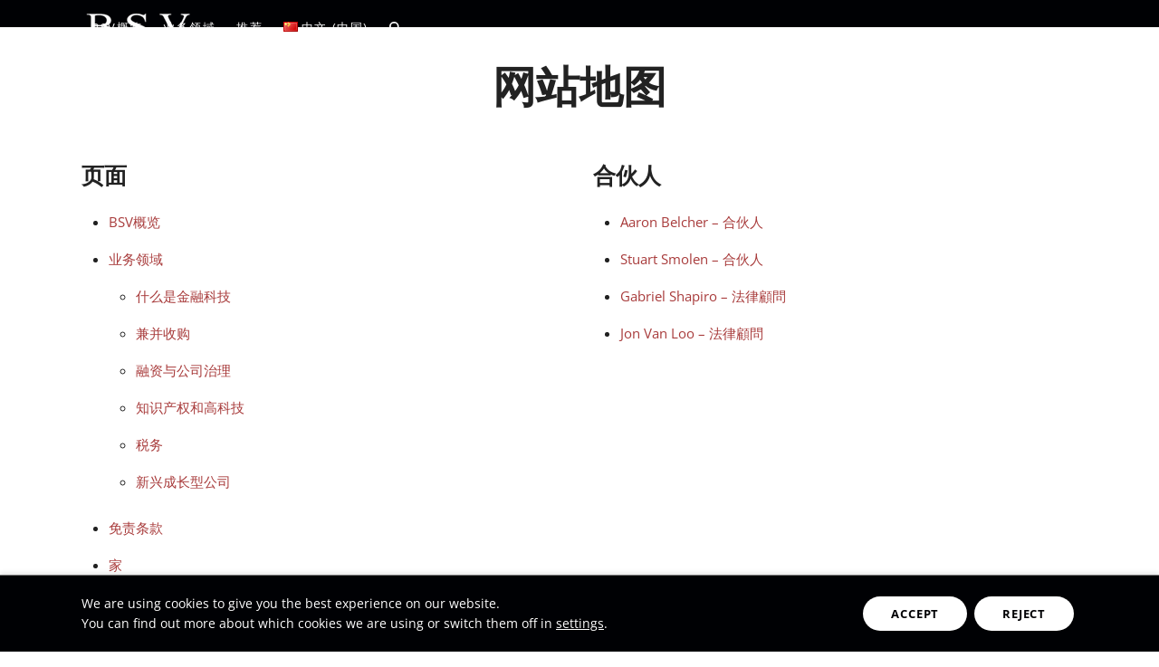

--- FILE ---
content_type: text/html; charset=UTF-8
request_url: https://bsvlaw.com/%E7%BD%91%E7%AB%99%E5%9C%B0%E5%9B%BE/
body_size: 14669
content:
<!DOCTYPE html>
<html lang="zh-CN" prefix="og: https://ogp.me/ns#" class="wpex-classic-style">
<head>
<meta charset="UTF-8">
<link rel="profile" href="https://gmpg.org/xfn/11">
<meta name="viewport" content="width=device-width,initial-scale=1.0,viewport-fit=cover" />
<link rel="alternate" href="https://bsvlaw.com/sitemap/" hreflang="en" />
<link rel="alternate" href="https://bsvlaw.com/%e7%bd%91%e7%ab%99%e5%9c%b0%e5%9b%be/" hreflang="zh" />

<!-- Search Engine Optimization by Rank Math PRO - https://rankmath.com/ -->
<title>网站地图 | Belcher, Smolen &amp; Van Loo LLP</title>
<meta name="description" content="页面 合伙人"/>
<meta name="robots" content="follow, index, max-snippet:-1, max-video-preview:-1, max-image-preview:large"/>
<link rel="canonical" href="https://bsvlaw.com/%e7%bd%91%e7%ab%99%e5%9c%b0%e5%9b%be/" />
<meta property="og:locale" content="zh_CN" />
<meta property="og:type" content="article" />
<meta property="og:title" content="网站地图 | Belcher, Smolen &amp; Van Loo LLP" />
<meta property="og:description" content="页面 合伙人" />
<meta property="og:url" content="https://bsvlaw.com/%e7%bd%91%e7%ab%99%e5%9c%b0%e5%9b%be/" />
<meta property="og:site_name" content="Belcher, Smolen &amp; Van Loo LLP" />
<meta property="article:publisher" content="https://www.facebook.com/bsvlaw" />
<meta property="og:updated_time" content="2023-02-04T17:56:51-08:00" />
<meta property="og:image" content="https://bsvlaw.com/wp-content/uploads/2018/03/bsv-law-social-share-banner.jpg" />
<meta property="og:image:secure_url" content="https://bsvlaw.com/wp-content/uploads/2018/03/bsv-law-social-share-banner.jpg" />
<meta property="og:image:width" content="1200" />
<meta property="og:image:height" content="630" />
<meta property="og:image:alt" content="BSV Law Social Share Banner" />
<meta property="og:image:type" content="image/jpeg" />
<meta property="article:published_time" content="2014-10-31T01:00:11-07:00" />
<meta property="article:modified_time" content="2023-02-04T17:56:51-08:00" />
<meta name="twitter:card" content="summary_large_image" />
<meta name="twitter:title" content="网站地图 | Belcher, Smolen &amp; Van Loo LLP" />
<meta name="twitter:description" content="页面 合伙人" />
<meta name="twitter:site" content="@bsvlaw2018" />
<meta name="twitter:creator" content="@bsvlaw2018" />
<meta name="twitter:image" content="https://bsvlaw.com/wp-content/uploads/2018/03/bsv-law-social-share-banner.jpg" />
<meta name="twitter:label1" content="Time to read" />
<meta name="twitter:data1" content="Less than a minute" />
<script type="application/ld+json" class="rank-math-schema-pro">{"@context":"https://schema.org","@graph":[{"@type":"Place","@id":"https://bsvlaw.com/#place","geo":{"@type":"GeoCoordinates","latitude":"37.792252","longitude":"-122.403793"},"hasMap":"https://www.google.com/maps/search/?api=1&amp;query=37.792252,-122.403793","address":{"@type":"PostalAddress","streetAddress":"555 California St, Suite 4925","addressLocality":"San Francisco","addressRegion":"CA","postalCode":"94104","addressCountry":"USA"}},{"@type":"Organization","@id":"https://bsvlaw.com/#organization","name":"Belcher, Smolen and Van Loo LLP","url":"https://bsvlaw.com","sameAs":["https://www.facebook.com/bsvlaw","https://twitter.com/bsvlaw2018"],"email":"info@bsvlaw.com","address":{"@type":"PostalAddress","streetAddress":"555 California St, Suite 4925","addressLocality":"San Francisco","addressRegion":"CA","postalCode":"94104","addressCountry":"USA"},"logo":{"@type":"ImageObject","@id":"https://bsvlaw.com/#logo","url":"https://bsvlaw.com/wp-content/uploads/2018/03/bsv-law-logo-black-retina.png","contentUrl":"https://bsvlaw.com/wp-content/uploads/2018/03/bsv-law-logo-black-retina.png","caption":"Belcher, Smolen and Van Loo LLP","inLanguage":"zh-Hans","width":"245","height":"100"},"location":{"@id":"https://bsvlaw.com/#place"}},{"@type":"WebSite","@id":"https://bsvlaw.com/#website","url":"https://bsvlaw.com","name":"Belcher, Smolen and Van Loo LLP","publisher":{"@id":"https://bsvlaw.com/#organization"},"inLanguage":"zh-Hans"},{"@type":"ImageObject","@id":"https://bsvlaw.com/wp-content/uploads/2018/03/bsv-law-social-share-banner.jpg","url":"https://bsvlaw.com/wp-content/uploads/2018/03/bsv-law-social-share-banner.jpg","width":"1200","height":"630","caption":"BSV Law Social Share Banner","inLanguage":"zh-Hans"},{"@type":"WebPage","@id":"https://bsvlaw.com/%e7%bd%91%e7%ab%99%e5%9c%b0%e5%9b%be/#webpage","url":"https://bsvlaw.com/%e7%bd%91%e7%ab%99%e5%9c%b0%e5%9b%be/","name":"\u7f51\u7ad9\u5730\u56fe | Belcher, Smolen &amp; Van Loo LLP","datePublished":"2014-10-31T01:00:11-07:00","dateModified":"2023-02-04T17:56:51-08:00","isPartOf":{"@id":"https://bsvlaw.com/#website"},"primaryImageOfPage":{"@id":"https://bsvlaw.com/wp-content/uploads/2018/03/bsv-law-social-share-banner.jpg"},"inLanguage":"zh-Hans"},{"@type":"Person","@id":"https://bsvlaw.com/zh/%E8%91%97%E8%80%85/razorfrog-web-design/","name":"Belcher, Smolen &#038; Van Loo LLP","url":"https://bsvlaw.com/zh/%E8%91%97%E8%80%85/razorfrog-web-design/","image":{"@type":"ImageObject","@id":"https://secure.gravatar.com/avatar/f79f5b5dfdf449f729adbc6688a40b5fe05734a6c52d3fcd99d457af5161b7b0?s=96&amp;d=mm&amp;r=g","url":"https://secure.gravatar.com/avatar/f79f5b5dfdf449f729adbc6688a40b5fe05734a6c52d3fcd99d457af5161b7b0?s=96&amp;d=mm&amp;r=g","caption":"Belcher, Smolen &#038; Van Loo LLP","inLanguage":"zh-Hans"},"sameAs":["https://razorfrog.com/?utm_source=bsvlaw&amp;utm_medium=bio&amp;utm_campaign=client-referral"],"worksFor":{"@id":"https://bsvlaw.com/#organization"}},{"@type":"Article","headline":"\u7f51\u7ad9\u5730\u56fe | Belcher, Smolen &amp; Van Loo LLP","datePublished":"2014-10-31T01:00:11-07:00","dateModified":"2023-02-04T17:56:51-08:00","author":{"@id":"https://bsvlaw.com/zh/%E8%91%97%E8%80%85/razorfrog-web-design/","name":"Belcher, Smolen &amp; Van Loo LLP"},"publisher":{"@id":"https://bsvlaw.com/#organization"},"description":"\u9875\u9762 \u5408\u4f19\u4eba","name":"\u7f51\u7ad9\u5730\u56fe | Belcher, Smolen &amp; Van Loo LLP","@id":"https://bsvlaw.com/%e7%bd%91%e7%ab%99%e5%9c%b0%e5%9b%be/#richSnippet","isPartOf":{"@id":"https://bsvlaw.com/%e7%bd%91%e7%ab%99%e5%9c%b0%e5%9b%be/#webpage"},"image":{"@id":"https://bsvlaw.com/wp-content/uploads/2018/03/bsv-law-social-share-banner.jpg"},"inLanguage":"zh-Hans","mainEntityOfPage":{"@id":"https://bsvlaw.com/%e7%bd%91%e7%ab%99%e5%9c%b0%e5%9b%be/#webpage"}}]}</script>
<!-- /Rank Math WordPress SEO plugin -->

<link rel="alternate" type="application/rss+xml" title="Belcher, Smolen &amp; Van Loo LLP &raquo; Feed" href="https://bsvlaw.com/zh/feed/" />
<link rel="alternate" type="application/rss+xml" title="Belcher, Smolen &amp; Van Loo LLP &raquo; 评论 Feed" href="https://bsvlaw.com/zh/comments/feed/" />
<link rel="alternate" title="oEmbed (JSON)" type="application/json+oembed" href="https://bsvlaw.com/wp-json/oembed/1.0/embed?url=https%3A%2F%2Fbsvlaw.com%2F%25e7%25bd%2591%25e7%25ab%2599%25e5%259c%25b0%25e5%259b%25be%2F" />
<link rel="alternate" title="oEmbed (XML)" type="text/xml+oembed" href="https://bsvlaw.com/wp-json/oembed/1.0/embed?url=https%3A%2F%2Fbsvlaw.com%2F%25e7%25bd%2591%25e7%25ab%2599%25e5%259c%25b0%25e5%259b%25be%2F&#038;format=xml" />
<style id='wp-img-auto-sizes-contain-inline-css'>
img:is([sizes=auto i],[sizes^="auto," i]){contain-intrinsic-size:3000px 1500px}
/*# sourceURL=wp-img-auto-sizes-contain-inline-css */
</style>
<link rel='stylesheet' id='js_composer_front-css' href='https://bsvlaw.com/wp-content/plugins/js_composer/assets/css/js_composer.min.css?ver=8.7.2' media='all' />
<link rel='stylesheet' id='razorfrog-plugin-styles-css' href='https://bsvlaw.com/wp-content/plugins/easy-content-lists/style.css?ver=1.0.0' media='all' />
<link rel='stylesheet' id='imtst_style_vc-css' href='https://bsvlaw.com/wp-content/plugins/indeed-my-testimonials-vc/files/css/style.css?ver=6.9' media='all' />
<link rel='stylesheet' id='imtst_owl_carousel_vc-css' href='https://bsvlaw.com/wp-content/plugins/indeed-my-testimonials-vc/files/css/owl.carousel.css?ver=6.9' media='all' />
<link rel='stylesheet' id='imtst_font-awesome-css' href='https://bsvlaw.com/wp-content/plugins/indeed-my-testimonials-vc/files/css/font-awesome.min.css?ver=6.9' media='all' />
<link rel='stylesheet' id='razorfrog-ticons-css' href='https://bsvlaw.com/wp-content/plugins/razorfrog/assets/icons/ticons/css/ticons.min.css?ver=5.19' media='all' />
<link rel='stylesheet' id='rf-style-frontend-css' href='https://bsvlaw.com/wp-content/plugins/razorfrog/assets/css/style-frontend.php?load&#038;ver=5.1.0' media='all' />
<link rel='stylesheet' id='parent-style-css' href='https://bsvlaw.com/wp-content/themes/Total/style.css?ver=6.5' media='all' />
<link rel='stylesheet' id='wpex-mobile-menu-breakpoint-max-css' href='https://bsvlaw.com/wp-content/themes/Total/assets/css/frontend/breakpoints/max.min.css?ver=6.5' media='only screen and (max-width:959px)' />
<link rel='stylesheet' id='wpex-mobile-menu-breakpoint-min-css' href='https://bsvlaw.com/wp-content/themes/Total/assets/css/frontend/breakpoints/min.min.css?ver=6.5' media='only screen and (min-width:960px)' />
<link rel='stylesheet' id='vcex-shortcodes-css' href='https://bsvlaw.com/wp-content/themes/Total/assets/css/frontend/vcex-shortcodes.min.css?ver=6.5' media='all' />
<link rel='stylesheet' id='wpex-style-css' href='https://bsvlaw.com/wp-content/themes/bsv-law/style.css?ver=2.5.5' media='all' />
<link rel='stylesheet' id='wpex-wpbakery-css' href='https://bsvlaw.com/wp-content/themes/Total/assets/css/frontend/wpbakery.min.css?ver=6.5' media='all' />
<link rel='stylesheet' id='moove_gdpr_frontend-css' href='https://bsvlaw.com/wp-content/plugins/gdpr-cookie-compliance/dist/styles/gdpr-main-nf.css?ver=5.0.9' media='all' />
<style id='moove_gdpr_frontend-inline-css'>
				#moove_gdpr_cookie_modal .moove-gdpr-modal-content .moove-gdpr-tab-main h3.tab-title, 
				#moove_gdpr_cookie_modal .moove-gdpr-modal-content .moove-gdpr-tab-main span.tab-title,
				#moove_gdpr_cookie_modal .moove-gdpr-modal-content .moove-gdpr-modal-left-content #moove-gdpr-menu li a, 
				#moove_gdpr_cookie_modal .moove-gdpr-modal-content .moove-gdpr-modal-left-content #moove-gdpr-menu li button,
				#moove_gdpr_cookie_modal .moove-gdpr-modal-content .moove-gdpr-modal-left-content .moove-gdpr-branding-cnt a,
				#moove_gdpr_cookie_modal .moove-gdpr-modal-content .moove-gdpr-modal-footer-content .moove-gdpr-button-holder a.mgbutton, 
				#moove_gdpr_cookie_modal .moove-gdpr-modal-content .moove-gdpr-modal-footer-content .moove-gdpr-button-holder button.mgbutton,
				#moove_gdpr_cookie_modal .cookie-switch .cookie-slider:after, 
				#moove_gdpr_cookie_modal .cookie-switch .slider:after, 
				#moove_gdpr_cookie_modal .switch .cookie-slider:after, 
				#moove_gdpr_cookie_modal .switch .slider:after,
				#moove_gdpr_cookie_info_bar .moove-gdpr-info-bar-container .moove-gdpr-info-bar-content p, 
				#moove_gdpr_cookie_info_bar .moove-gdpr-info-bar-container .moove-gdpr-info-bar-content p a,
				#moove_gdpr_cookie_info_bar .moove-gdpr-info-bar-container .moove-gdpr-info-bar-content a.mgbutton, 
				#moove_gdpr_cookie_info_bar .moove-gdpr-info-bar-container .moove-gdpr-info-bar-content button.mgbutton,
				#moove_gdpr_cookie_modal .moove-gdpr-modal-content .moove-gdpr-tab-main .moove-gdpr-tab-main-content h1, 
				#moove_gdpr_cookie_modal .moove-gdpr-modal-content .moove-gdpr-tab-main .moove-gdpr-tab-main-content h2, 
				#moove_gdpr_cookie_modal .moove-gdpr-modal-content .moove-gdpr-tab-main .moove-gdpr-tab-main-content h3, 
				#moove_gdpr_cookie_modal .moove-gdpr-modal-content .moove-gdpr-tab-main .moove-gdpr-tab-main-content h4, 
				#moove_gdpr_cookie_modal .moove-gdpr-modal-content .moove-gdpr-tab-main .moove-gdpr-tab-main-content h5, 
				#moove_gdpr_cookie_modal .moove-gdpr-modal-content .moove-gdpr-tab-main .moove-gdpr-tab-main-content h6,
				#moove_gdpr_cookie_modal .moove-gdpr-modal-content.moove_gdpr_modal_theme_v2 .moove-gdpr-modal-title .tab-title,
				#moove_gdpr_cookie_modal .moove-gdpr-modal-content.moove_gdpr_modal_theme_v2 .moove-gdpr-tab-main h3.tab-title, 
				#moove_gdpr_cookie_modal .moove-gdpr-modal-content.moove_gdpr_modal_theme_v2 .moove-gdpr-tab-main span.tab-title,
				#moove_gdpr_cookie_modal .moove-gdpr-modal-content.moove_gdpr_modal_theme_v2 .moove-gdpr-branding-cnt a {
					font-weight: inherit				}
			#moove_gdpr_cookie_modal,#moove_gdpr_cookie_info_bar,.gdpr_cookie_settings_shortcode_content{font-family:inherit}#moove_gdpr_save_popup_settings_button{background-color:#373737;color:#fff}#moove_gdpr_save_popup_settings_button:hover{background-color:#000}#moove_gdpr_cookie_info_bar .moove-gdpr-info-bar-container .moove-gdpr-info-bar-content a.mgbutton,#moove_gdpr_cookie_info_bar .moove-gdpr-info-bar-container .moove-gdpr-info-bar-content button.mgbutton{background-color:#000104}#moove_gdpr_cookie_modal .moove-gdpr-modal-content .moove-gdpr-modal-footer-content .moove-gdpr-button-holder a.mgbutton,#moove_gdpr_cookie_modal .moove-gdpr-modal-content .moove-gdpr-modal-footer-content .moove-gdpr-button-holder button.mgbutton,.gdpr_cookie_settings_shortcode_content .gdpr-shr-button.button-green{background-color:#000104;border-color:#000104}#moove_gdpr_cookie_modal .moove-gdpr-modal-content .moove-gdpr-modal-footer-content .moove-gdpr-button-holder a.mgbutton:hover,#moove_gdpr_cookie_modal .moove-gdpr-modal-content .moove-gdpr-modal-footer-content .moove-gdpr-button-holder button.mgbutton:hover,.gdpr_cookie_settings_shortcode_content .gdpr-shr-button.button-green:hover{background-color:#fff;color:#000104}#moove_gdpr_cookie_modal .moove-gdpr-modal-content .moove-gdpr-modal-close i,#moove_gdpr_cookie_modal .moove-gdpr-modal-content .moove-gdpr-modal-close span.gdpr-icon{background-color:#000104;border:1px solid #000104}#moove_gdpr_cookie_info_bar span.moove-gdpr-infobar-allow-all.focus-g,#moove_gdpr_cookie_info_bar span.moove-gdpr-infobar-allow-all:focus,#moove_gdpr_cookie_info_bar button.moove-gdpr-infobar-allow-all.focus-g,#moove_gdpr_cookie_info_bar button.moove-gdpr-infobar-allow-all:focus,#moove_gdpr_cookie_info_bar span.moove-gdpr-infobar-reject-btn.focus-g,#moove_gdpr_cookie_info_bar span.moove-gdpr-infobar-reject-btn:focus,#moove_gdpr_cookie_info_bar button.moove-gdpr-infobar-reject-btn.focus-g,#moove_gdpr_cookie_info_bar button.moove-gdpr-infobar-reject-btn:focus,#moove_gdpr_cookie_info_bar span.change-settings-button.focus-g,#moove_gdpr_cookie_info_bar span.change-settings-button:focus,#moove_gdpr_cookie_info_bar button.change-settings-button.focus-g,#moove_gdpr_cookie_info_bar button.change-settings-button:focus{-webkit-box-shadow:0 0 1px 3px #000104;-moz-box-shadow:0 0 1px 3px #000104;box-shadow:0 0 1px 3px #000104}#moove_gdpr_cookie_modal .moove-gdpr-modal-content .moove-gdpr-modal-close i:hover,#moove_gdpr_cookie_modal .moove-gdpr-modal-content .moove-gdpr-modal-close span.gdpr-icon:hover,#moove_gdpr_cookie_info_bar span[data-href]>u.change-settings-button{color:#000104}#moove_gdpr_cookie_modal .moove-gdpr-modal-content .moove-gdpr-modal-left-content #moove-gdpr-menu li.menu-item-selected a span.gdpr-icon,#moove_gdpr_cookie_modal .moove-gdpr-modal-content .moove-gdpr-modal-left-content #moove-gdpr-menu li.menu-item-selected button span.gdpr-icon{color:inherit}#moove_gdpr_cookie_modal .moove-gdpr-modal-content .moove-gdpr-modal-left-content #moove-gdpr-menu li a span.gdpr-icon,#moove_gdpr_cookie_modal .moove-gdpr-modal-content .moove-gdpr-modal-left-content #moove-gdpr-menu li button span.gdpr-icon{color:inherit}#moove_gdpr_cookie_modal .gdpr-acc-link{line-height:0;font-size:0;color:transparent;position:absolute}#moove_gdpr_cookie_modal .moove-gdpr-modal-content .moove-gdpr-modal-close:hover i,#moove_gdpr_cookie_modal .moove-gdpr-modal-content .moove-gdpr-modal-left-content #moove-gdpr-menu li a,#moove_gdpr_cookie_modal .moove-gdpr-modal-content .moove-gdpr-modal-left-content #moove-gdpr-menu li button,#moove_gdpr_cookie_modal .moove-gdpr-modal-content .moove-gdpr-modal-left-content #moove-gdpr-menu li button i,#moove_gdpr_cookie_modal .moove-gdpr-modal-content .moove-gdpr-modal-left-content #moove-gdpr-menu li a i,#moove_gdpr_cookie_modal .moove-gdpr-modal-content .moove-gdpr-tab-main .moove-gdpr-tab-main-content a:hover,#moove_gdpr_cookie_info_bar.moove-gdpr-dark-scheme .moove-gdpr-info-bar-container .moove-gdpr-info-bar-content a.mgbutton:hover,#moove_gdpr_cookie_info_bar.moove-gdpr-dark-scheme .moove-gdpr-info-bar-container .moove-gdpr-info-bar-content button.mgbutton:hover,#moove_gdpr_cookie_info_bar.moove-gdpr-dark-scheme .moove-gdpr-info-bar-container .moove-gdpr-info-bar-content a:hover,#moove_gdpr_cookie_info_bar.moove-gdpr-dark-scheme .moove-gdpr-info-bar-container .moove-gdpr-info-bar-content button:hover,#moove_gdpr_cookie_info_bar.moove-gdpr-dark-scheme .moove-gdpr-info-bar-container .moove-gdpr-info-bar-content span.change-settings-button:hover,#moove_gdpr_cookie_info_bar.moove-gdpr-dark-scheme .moove-gdpr-info-bar-container .moove-gdpr-info-bar-content button.change-settings-button:hover,#moove_gdpr_cookie_info_bar.moove-gdpr-dark-scheme .moove-gdpr-info-bar-container .moove-gdpr-info-bar-content u.change-settings-button:hover,#moove_gdpr_cookie_info_bar span[data-href]>u.change-settings-button,#moove_gdpr_cookie_info_bar.moove-gdpr-dark-scheme .moove-gdpr-info-bar-container .moove-gdpr-info-bar-content a.mgbutton.focus-g,#moove_gdpr_cookie_info_bar.moove-gdpr-dark-scheme .moove-gdpr-info-bar-container .moove-gdpr-info-bar-content button.mgbutton.focus-g,#moove_gdpr_cookie_info_bar.moove-gdpr-dark-scheme .moove-gdpr-info-bar-container .moove-gdpr-info-bar-content a.focus-g,#moove_gdpr_cookie_info_bar.moove-gdpr-dark-scheme .moove-gdpr-info-bar-container .moove-gdpr-info-bar-content button.focus-g,#moove_gdpr_cookie_info_bar.moove-gdpr-dark-scheme .moove-gdpr-info-bar-container .moove-gdpr-info-bar-content a.mgbutton:focus,#moove_gdpr_cookie_info_bar.moove-gdpr-dark-scheme .moove-gdpr-info-bar-container .moove-gdpr-info-bar-content button.mgbutton:focus,#moove_gdpr_cookie_info_bar.moove-gdpr-dark-scheme .moove-gdpr-info-bar-container .moove-gdpr-info-bar-content a:focus,#moove_gdpr_cookie_info_bar.moove-gdpr-dark-scheme .moove-gdpr-info-bar-container .moove-gdpr-info-bar-content button:focus,#moove_gdpr_cookie_info_bar.moove-gdpr-dark-scheme .moove-gdpr-info-bar-container .moove-gdpr-info-bar-content span.change-settings-button.focus-g,span.change-settings-button:focus,button.change-settings-button.focus-g,button.change-settings-button:focus,#moove_gdpr_cookie_info_bar.moove-gdpr-dark-scheme .moove-gdpr-info-bar-container .moove-gdpr-info-bar-content u.change-settings-button.focus-g,#moove_gdpr_cookie_info_bar.moove-gdpr-dark-scheme .moove-gdpr-info-bar-container .moove-gdpr-info-bar-content u.change-settings-button:focus{color:#000104}#moove_gdpr_cookie_modal .moove-gdpr-branding.focus-g span,#moove_gdpr_cookie_modal .moove-gdpr-modal-content .moove-gdpr-tab-main a.focus-g,#moove_gdpr_cookie_modal .moove-gdpr-modal-content .moove-gdpr-tab-main .gdpr-cd-details-toggle.focus-g{color:#000104}#moove_gdpr_cookie_modal.gdpr_lightbox-hide{display:none}
/*# sourceURL=moove_gdpr_frontend-inline-css */
</style>
<script src="https://bsvlaw.com/wp-includes/js/jquery/jquery.min.js?ver=3.7.1" id="jquery-core-js"></script>
<script src="https://bsvlaw.com/wp-includes/js/jquery/jquery-migrate.min.js?ver=3.4.1" id="jquery-migrate-js"></script>
<script src="https://bsvlaw.com/wp-content/plugins/indeed-my-testimonials-vc/files/js/owl.carousel.js" id="imtst_owl_carousel_js-js"></script>
<script src="https://bsvlaw.com/wp-content/plugins/indeed-my-testimonials-vc/files/js/front_end.js" id="imtst_front_end_testimonials_js-js"></script>
<script src="https://bsvlaw.com/wp-content/plugins/indeed-my-testimonials-vc/files/js/isotope.pkgd.min.js" id="imtst_isotope_pkgd_min_vc-js"></script>
<script id="wpex-core-js-extra">
var wpex_theme_params = {"selectArrowIcon":"\u003Cspan class=\"wpex-select-arrow__icon wpex-icon--sm wpex-flex wpex-icon\" aria-hidden=\"true\"\u003E\u003Csvg viewBox=\"0 0 24 24\" xmlns=\"http://www.w3.org/2000/svg\"\u003E\u003Crect fill=\"none\" height=\"24\" width=\"24\"/\u003E\u003Cg transform=\"matrix(0, -1, 1, 0, -0.115, 23.885)\"\u003E\u003Cpolygon points=\"17.77,3.77 16,2 6,12 16,22 17.77,20.23 9.54,12\"/\u003E\u003C/g\u003E\u003C/svg\u003E\u003C/span\u003E","customSelects":".widget_categories form,.widget_archive select,.vcex-form-shortcode select","scrollToHash":"1","localScrollFindLinks":"1","localScrollHighlight":"1","localScrollUpdateHash":"1","scrollToHashTimeout":"500","localScrollTargets":"li.local-scroll a, a.local-scroll, .local-scroll-link, .local-scroll-link \u003E a,.sidr-class-local-scroll-link,li.sidr-class-local-scroll \u003E span \u003E a,li.sidr-class-local-scroll \u003E a","scrollToBehavior":"smooth"};
//# sourceURL=wpex-core-js-extra
</script>
<script src="https://bsvlaw.com/wp-content/themes/Total/assets/js/frontend/core.min.js?ver=6.5" id="wpex-core-js" defer data-wp-strategy="defer"></script>
<script id="wpex-inline-js-after">
!function(){const e=document.querySelector("html"),t=()=>{const t=window.innerWidth-document.documentElement.clientWidth;t&&e.style.setProperty("--wpex-scrollbar-width",`${t}px`)};t(),window.addEventListener("resize",(()=>{t()}))}();
//# sourceURL=wpex-inline-js-after
</script>
<script src="https://bsvlaw.com/wp-content/themes/Total/assets/js/frontend/search/header-replace.min.js?ver=6.5" id="wpex-search-header_replace-js" defer data-wp-strategy="defer"></script>
<script id="wpex-sticky-header-js-extra">
var wpex_sticky_header_params = {"breakpoint":"960"};
//# sourceURL=wpex-sticky-header-js-extra
</script>
<script src="https://bsvlaw.com/wp-content/themes/Total/assets/js/frontend/sticky/header.min.js?ver=6.5" id="wpex-sticky-header-js" defer data-wp-strategy="defer"></script>
<script id="wpex-mobile-menu-toggle-js-extra">
var wpex_mobile_menu_toggle_params = {"breakpoint":"959","i18n":{"openSubmenu":"Open submenu of %s","closeSubmenu":"Close submenu of %s"},"openSubmenuIcon":"\u003Cspan class=\"wpex-open-submenu__icon wpex-transition-transform wpex-duration-300 wpex-icon\" aria-hidden=\"true\"\u003E\u003Csvg xmlns=\"http://www.w3.org/2000/svg\" viewBox=\"0 0 448 512\"\u003E\u003Cpath d=\"M201.4 342.6c12.5 12.5 32.8 12.5 45.3 0l160-160c12.5-12.5 12.5-32.8 0-45.3s-32.8-12.5-45.3 0L224 274.7 86.6 137.4c-12.5-12.5-32.8-12.5-45.3 0s-12.5 32.8 0 45.3l160 160z\"/\u003E\u003C/svg\u003E\u003C/span\u003E"};
//# sourceURL=wpex-mobile-menu-toggle-js-extra
</script>
<script src="https://bsvlaw.com/wp-content/themes/Total/assets/js/frontend/mobile-menu/toggle.min.js?ver=6.5" id="wpex-mobile-menu-toggle-js" defer data-wp-strategy="defer"></script>
<script></script><style> #comments {display:none;} </style>
<meta name="theme-color" content="#000104" media="(prefers-color-scheme: light)">
<meta name="msapplication-navbutton-color" content="#000104" media="(prefers-color-scheme: light)">
<meta name="theme-color" content="#000" media="(prefers-color-scheme: dark)">
<meta name="msapplication-navbutton-color" content="#000" media="(prefers-color-scheme: dark)">
<script>
		jQuery(document).ready(function($) {
			$(".gfield--type-select").each(function() {
				if ($(this).find("select").hasClass("small")) {
					$(this).addClass("gf-select-small");
				}
				else if ($(this).find("select").hasClass("medium")) {
					$(this).addClass("gf-select-medium");
				}
			});
		});
		</script><meta name="web_author" content="Razorfrog Web Design">
	<link rel="apple-touch-icon" href="https://bsvlaw.com/wp-content/uploads/cropped-BSV-favicon-white-on-black.jpg">
	<link rel="apple-touch-icon" sizes="57x57" href="https://bsvlaw.com/wp-content/uploads/cropped-BSV-favicon-white-on-black-150x150.jpg">
	<link rel="apple-touch-icon" sizes="72x72" href="https://bsvlaw.com/wp-content/uploads/cropped-BSV-favicon-white-on-black-150x150.jpg">
	<link rel="apple-touch-icon" sizes="76x76" href="https://bsvlaw.com/wp-content/uploads/cropped-BSV-favicon-white-on-black-150x150.jpg">
	<link rel="apple-touch-icon" sizes="114x114" href="https://bsvlaw.com/wp-content/uploads/cropped-BSV-favicon-white-on-black-150x150.jpg">
	<link rel="apple-touch-icon" sizes="120x120" href="https://bsvlaw.com/wp-content/uploads/cropped-BSV-favicon-white-on-black-150x150.jpg">
	<link rel="apple-touch-icon" sizes="144x144" href="https://bsvlaw.com/wp-content/uploads/cropped-BSV-favicon-white-on-black-150x150.jpg">
	<link rel="apple-touch-icon" sizes="152x152" href="https://bsvlaw.com/wp-content/uploads/cropped-BSV-favicon-white-on-black-150x150.jpg">
	<link rel="apple-touch-icon" sizes="180x180" href="https://bsvlaw.com/wp-content/uploads/cropped-BSV-favicon-white-on-black-150x150.jpg">
	<script>
		jQuery(document).ready(function($) {
			$('.ginput_address_state').has('input').addClass('no-dropdown');
		});
	</script><noscript><style>body:not(.content-full-screen) .wpex-vc-row-stretched[data-vc-full-width-init="false"]{visibility:visible;}</style></noscript><link rel="icon" href="https://bsvlaw.com/wp-content/uploads/cropped-BSV-favicon-white-on-black-32x32.jpg" sizes="32x32" />
<link rel="icon" href="https://bsvlaw.com/wp-content/uploads/cropped-BSV-favicon-white-on-black-192x192.jpg" sizes="192x192" />
<link rel="apple-touch-icon" href="https://bsvlaw.com/wp-content/uploads/cropped-BSV-favicon-white-on-black-180x180.jpg" />
<meta name="msapplication-TileImage" content="https://bsvlaw.com/wp-content/uploads/cropped-BSV-favicon-white-on-black-270x270.jpg" />
<style type="text/css" data-type="vc_shortcodes-custom-css">.vc_custom_1521045289979{margin-bottom: 40px !important;}</style><noscript><style> .wpb_animate_when_almost_visible { opacity: 1; }</style></noscript><style data-type="wpex-css" id="wpex-css">/*CUSTOMIZER STYLING*/:root{--wpex-accent:#a83b3b;--wpex-accent-alt:#a83b3b;--wpex-site-header-shrink-end-height:45px;--wpex-vc-column-inner-margin-bottom:40px;}:root,.site-boxed.wpex-responsive #wrap{--wpex-container-width:1100px;}.wpex-sticky-header-holder.is-sticky #site-header{opacity:1;}#site-navigation-wrap{--wpex-main-nav-bg:#ffffff;--wpex-hover-main-nav-link-color:#a83b3b;--wpex-active-main-nav-link-color:#a83b3b;}</style></head>

<body class="wp-singular page-template-default page page-id-9409 wp-custom-logo wp-embed-responsive wp-theme-Total wp-child-theme-bsv-law wpex-theme wpex-responsive full-width-main-layout has-composer wpex-live-site site-full-width content-full-width hasnt-overlay-header has-mobile-menu wpex-mobile-toggle-menu-icon_buttons wpex-no-js wpb-js-composer js-comp-ver-8.7.2 vc_responsive">

	
<a href="#content" class="skip-to-content">Skip to content</a>

	
	<span data-ls_id="#site_top" tabindex="-1"></span>
	<div id="outer-wrap" class="wpex-overflow-clip">
		
		
		
		<div id="wrap" class="wpex-clr">

			<div id="site-header-sticky-wrapper" class="wpex-sticky-header-holder not-sticky wpex-print-hidden">	<header id="site-header" class="header-one wpex-z-sticky wpex-dropdown-style-minimal-sq wpex-dropdowns-shadow-three fixed-scroll has-sticky-dropshadow dyn-styles wpex-print-hidden wpex-relative wpex-clr">
				<div id="site-header-inner" class="header-one-inner header-padding container wpex-relative wpex-h-100 wpex-py-30 wpex-clr">
<div id="site-logo" class="site-branding header-one-logo logo-padding wpex-flex wpex-items-center wpex-float-left wpex-h-100">
	<div id="site-logo-inner" ><a id="site-logo-link" href="https://bsvlaw.com/zh/" rel="home" class="main-logo"><img src="https://bsvlaw.com/wp-content/uploads/2018/03/bsv-law-logo-white-standard.png" alt="Belcher, Smolen &amp; Van Loo LLP" class="logo-img wpex-h-auto wpex-max-w-100 wpex-align-middle" width="123" height="50" data-no-retina data-skip-lazy fetchpriority="high" srcset="https://bsvlaw.com/wp-content/uploads/2018/03/bsv-law-logo-white-standard.png 1x,https://bsvlaw.com/wp-content/uploads/2018/03/bsv-law-logo-white-retina.png 2x"></a></div>

</div>

<div id="site-navigation-wrap" class="navbar-style-one navbar-fixed-height navbar-allows-inner-bg wpex-flush-dropdowns wpex-stretch-megamenus hide-at-mm-breakpoint wpex-clr wpex-print-hidden">
	<nav id="site-navigation" class="navigation main-navigation main-navigation-one wpex-clr" aria-label="Main menu"><ul id="menu-main-navigation-menu-chinese" class="main-navigation-ul dropdown-menu wpex-dropdown-menu wpex-dropdown-menu--onhover"><li id="menu-item-9682" class="menu-item menu-item-type-post_type menu-item-object-page menu-item-has-children menu-item-9682 dropdown"><a href="https://bsvlaw.com/%e4%ba%8b%e5%8a%a1%e6%89%80%e7%bb%bc%e8%a7%88/"><span class="link-inner">BSV概览</span></a>
<ul class="sub-menu">
	<li id="menu-item-9683" class="menu-item menu-item-type-post_type menu-item-object-staff menu-item-9683"><a href="https://bsvlaw.com/%E7%90%83%E9%98%9F/aaron-belcher-%e5%90%88%e4%bc%99%e4%ba%ba/"><span class="link-inner">Aaron Belcher – 合伙人</span></a></li>
	<li id="menu-item-9684" class="menu-item menu-item-type-post_type menu-item-object-staff menu-item-9684"><a href="https://bsvlaw.com/%E7%90%83%E9%98%9F/stuart-smolen-%e5%90%88%e4%bc%99%e4%ba%ba/"><span class="link-inner">Stuart Smolen – 合伙人</span></a></li>
	<li id="menu-item-10265" class="menu-item menu-item-type-post_type menu-item-object-staff menu-item-10265"><a href="https://bsvlaw.com/%E7%90%83%E9%98%9F/gabriel-shapiro-%e6%b3%95%e5%be%8b%e9%a1%a7%e5%95%8f/"><span class="link-inner">Gabriel Shapiro – 法律顧問</span></a></li>
	<li id="menu-item-10758" class="menu-item menu-item-type-post_type menu-item-object-staff menu-item-10758"><a href="https://bsvlaw.com/%E7%90%83%E9%98%9F/jon-van-loo-%e6%b3%95%e5%be%8b%e9%a1%a7%e5%95%8f/"><span class="link-inner">Jon Van Loo – 法律顧問</span></a></li>
</ul>
</li>
<li id="menu-item-9687" class="practices-menu-item menu-item menu-item-type-post_type menu-item-object-page menu-item-has-children menu-item-9687 dropdown"><a href="https://bsvlaw.com/%e4%b8%9a%e5%8a%a1%e9%a2%86%e5%9f%9f/"><span class="link-inner">业务领域</span></a>
<ul class="sub-menu">
	<li id="menu-item-9692" class="menu-item menu-item-type-post_type menu-item-object-page menu-item-9692"><a href="https://bsvlaw.com/%e4%b8%9a%e5%8a%a1%e9%a2%86%e5%9f%9f/%e5%85%bc%e5%b9%b6%e6%94%b6%e8%b4%ad/"><span class="link-inner">兼并收购</span></a></li>
	<li id="menu-item-9690" class="menu-item menu-item-type-post_type menu-item-object-page menu-item-9690"><a href="https://bsvlaw.com/%e4%b8%9a%e5%8a%a1%e9%a2%86%e5%9f%9f/%e7%9f%a5%e8%af%86%e4%ba%a7%e6%9d%83%e5%92%8c%e9%ab%98%e7%a7%91%e6%8a%80/"><span class="link-inner">知识产权和高科技</span></a></li>
	<li id="menu-item-9689" class="menu-item menu-item-type-post_type menu-item-object-page menu-item-9689"><a href="https://bsvlaw.com/%e4%b8%9a%e5%8a%a1%e9%a2%86%e5%9f%9f/%e7%a8%8e%e5%8a%a1/"><span class="link-inner">税务</span></a></li>
	<li id="menu-item-9691" class="menu-item menu-item-type-post_type menu-item-object-page menu-item-9691"><a href="https://bsvlaw.com/%e4%b8%9a%e5%8a%a1%e9%a2%86%e5%9f%9f/%e8%9e%8d%e8%b5%84%e4%b8%8e%e5%85%ac%e5%8f%b8%e6%b2%bb%e7%90%86/"><span class="link-inner">融资与公司治理</span></a></li>
</ul>
</li>
<li id="menu-item-10599" class="menu-item menu-item-type-post_type menu-item-object-page menu-item-10599"><a href="https://bsvlaw.com/%e6%8e%a8%e8%8d%90/"><span class="link-inner">推荐</span></a></li>
<li id="menu-item-9434" class="pll-parent-menu-item menu-item menu-item-type-custom menu-item-object-custom menu-item-has-children menu-item-9434 dropdown"><a href="#pll_switcher"><span class="link-inner"><img src="[data-uri]" alt="" width="16" height="11" style="width: 16px; height: 11px;" /><span style="margin-left:0.3em;">中文 (中国)</span></span></a>
<ul class="sub-menu">
	<li id="menu-item-9434-en" class="lang-item lang-item-39 lang-item-en lang-item-first menu-item menu-item-type-custom menu-item-object-custom menu-item-9434-en"><a href="https://bsvlaw.com/sitemap/" hreflang="en-US" lang="en-US"><span class="link-inner"><img src="[data-uri]" alt="" width="16" height="11" style="width: 16px; height: 11px;" /><span style="margin-left:0.3em;">English</span></span></a></li>
	<li id="menu-item-9434-zh" class="lang-item lang-item-44 lang-item-zh current-lang menu-item menu-item-type-custom menu-item-object-custom menu-item-9434-zh"><a href="https://bsvlaw.com/%e7%bd%91%e7%ab%99%e5%9c%b0%e5%9b%be/" hreflang="zh-CN" lang="zh-CN"><span class="link-inner"><img src="[data-uri]" alt="" width="16" height="11" style="width: 16px; height: 11px;" /><span style="margin-left:0.3em;">中文 (中国)</span></span></a></li>
</ul>
</li>
<li class="search-toggle-li menu-item wpex-menu-extra no-icon-margin"><a href="#" class="site-search-toggle search-header-replace-toggle" role="button" aria-expanded="false" aria-controls="searchform-header-replace" aria-label="Search"><span class="link-inner"><span class="wpex-menu-search-text wpex-hidden">Search</span><span class="wpex-menu-search-icon wpex-icon" aria-hidden="true"><svg xmlns="http://www.w3.org/2000/svg" viewBox="0 0 512 512"><path d="M416 208c0 45.9-14.9 88.3-40 122.7L502.6 457.4c12.5 12.5 12.5 32.8 0 45.3s-32.8 12.5-45.3 0L330.7 376c-34.4 25.2-76.8 40-122.7 40C93.1 416 0 322.9 0 208S93.1 0 208 0S416 93.1 416 208zM208 352a144 144 0 1 0 0-288 144 144 0 1 0 0 288z"/></svg></span></span></a></li></ul></nav>
</div>


<div id="mobile-menu" class="wpex-mobile-menu-toggle show-at-mm-breakpoint wpex-flex wpex-items-center wpex-absolute wpex-top-50 -wpex-translate-y-50 wpex-right-0">
	<div class="wpex-inline-flex wpex-items-center"><a href="#" class="mobile-menu-toggle" role="button" aria-expanded="false"><span class="mobile-menu-toggle__icon wpex-flex"><span class="wpex-hamburger-icon wpex-hamburger-icon--inactive wpex-hamburger-icon--animate" aria-hidden="true"><span></span></span></span><span class="screen-reader-text" data-open-text>Open mobile menu</span><span class="screen-reader-text" data-open-text>Close mobile menu</span></a></div>
</div>

</div>
		
<div id="searchform-header-replace" class="header-searchform-wrap wpex-absolute wpex-z-dropdown wpex-inset-0 wpex-transition-all wpex-duration-300 wpex-invisible wpex-opacity-0 wpex-text-xl">
	<div class="searchform-header-replace__inner container wpex-flex wpex-justify-between wpex-items-center wpex-relative wpex-h-100">
        
<form role="search" method="get" class="searchform searchform--header-replace wpex-h-100 wpex-w-100" action="https://bsvlaw.com/zh/" autocomplete="off">
	<label for="searchform-input-696ba9aa1e319" class="searchform-label screen-reader-text">Search</label>
	<input id="searchform-input-696ba9aa1e319" type="search" class="searchform-input wpex-unstyled-input wpex-outline-0 wpex-h-100 wpex-w-100 wpex-uppercase wpex-tracking-wide" name="s" placeholder="Type then hit enter to search&hellip;" required>
			<button type="submit" class="searchform-submit wpex-unstyled-button wpex-hidden wpex-absolute wpex-top-50 wpex-right-0 wpex-mr-25 -wpex-translate-y-50" aria-label="Submit search"><span class="wpex-icon" aria-hidden="true"><svg xmlns="http://www.w3.org/2000/svg" viewBox="0 0 512 512"><path d="M416 208c0 45.9-14.9 88.3-40 122.7L502.6 457.4c12.5 12.5 12.5 32.8 0 45.3s-32.8 12.5-45.3 0L330.7 376c-34.4 25.2-76.8 40-122.7 40C93.1 416 0 322.9 0 208S93.1 0 208 0S416 93.1 416 208zM208 352a144 144 0 1 0 0-288 144 144 0 1 0 0 288z"/></svg></span></button>
</form>
        <button id="searchform-header-replace-close" class="wpex-unstyled-button wpex-transition-colors wpex-flex wpex-items-center wpex-justify-center wpex-user-select-none wpex-hover-text-1">
            <span class="searchform-header-replace-close__icon wpex-flex wpex-icon" aria-hidden="true"><svg xmlns="http://www.w3.org/2000/svg" viewBox="0 0 24 24"><path d="M0 0h24v24H0V0z" fill="none"/><path d="M19 6.41L17.59 5 12 10.59 6.41 5 5 6.41 10.59 12 5 17.59 6.41 19 12 13.41 17.59 19 19 17.59 13.41 12 19 6.41z"/></svg></span>            <span class="screen-reader-text">Close search</span>
        </button>
    </div>
</div>
	</header>
</div>
			
			<main id="main" class="site-main wpex-clr">

				
<header class="page-header default-page-header wpex-relative wpex-mb-40 wpex-surface-2 wpex-py-20 wpex-border-t wpex-border-b wpex-border-solid wpex-border-surface-3 wpex-text-2 wpex-supports-mods">

	
	<div class="page-header-inner container">
<div class="page-header-content">

<h1 class="page-header-title wpex-block wpex-m-0 wpex-text-2xl">

	<span>网站地图</span>

</h1>

</div></div>

	
</header>


<div id="content-wrap"  class="container wpex-clr">

	
	<div id="primary" class="content-area wpex-clr">

		
		<div id="content" class="site-content wpex-clr">

			
			
<article id="single-blocks" class="single-page-article wpex-clr">
<div class="single-page-content single-content entry wpex-clr"><div class="wpb-content-wrapper"><div class="vc_row wpb_row vc_row-fluid vc_custom_1521045289979 wpex-relative"><div class="wpb_column vc_column_container vc_col-sm-6"><div class="vc_column-inner"><div class="wpb_wrapper">
	<div class="wpb_text_column wpb_content_element" >
		<div class="wpb_wrapper">
			<h3>页面</h3>
<ul class='rf-page-list rf-page-list-parent rf-page-col-1 list-pages'><li class='page-item page-item-9393'><a href='https://bsvlaw.com/%e4%ba%8b%e5%8a%a1%e6%89%80%e7%bb%bc%e8%a7%88/' rel='bookmark'>BSV概览</a></li><li class='page-item page-item-9358'><a href='https://bsvlaw.com/%e4%b8%9a%e5%8a%a1%e9%a2%86%e5%9f%9f/' rel='bookmark'>业务领域</a></li><ul class='rf-page-list rf-page-list-child list-pages'><li class='page-item page-item-10120'><a href='https://bsvlaw.com/%e4%b8%9a%e5%8a%a1%e9%a2%86%e5%9f%9f/%e4%bb%80%e4%b9%88%e6%98%af%e9%87%91%e8%9e%8d%e7%a7%91%e6%8a%80/' rel='bookmark'>什么是金融科技</a></li><li class='page-item page-item-9365'><a href='https://bsvlaw.com/%e4%b8%9a%e5%8a%a1%e9%a2%86%e5%9f%9f/%e5%85%bc%e5%b9%b6%e6%94%b6%e8%b4%ad/' rel='bookmark'>兼并收购</a></li><li class='page-item page-item-9369'><a href='https://bsvlaw.com/%e4%b8%9a%e5%8a%a1%e9%a2%86%e5%9f%9f/%e8%9e%8d%e8%b5%84%e4%b8%8e%e5%85%ac%e5%8f%b8%e6%b2%bb%e7%90%86/' rel='bookmark'>融资与公司治理</a></li><li class='page-item page-item-9377'><a href='https://bsvlaw.com/%e4%b8%9a%e5%8a%a1%e9%a2%86%e5%9f%9f/%e7%9f%a5%e8%af%86%e4%ba%a7%e6%9d%83%e5%92%8c%e9%ab%98%e7%a7%91%e6%8a%80/' rel='bookmark'>知识产权和高科技</a></li><li class='page-item page-item-9378'><a href='https://bsvlaw.com/%e4%b8%9a%e5%8a%a1%e9%a2%86%e5%9f%9f/%e7%a8%8e%e5%8a%a1/' rel='bookmark'>税务</a></li><li class='page-item page-item-9379'><a href='https://bsvlaw.com/%e4%b8%9a%e5%8a%a1%e9%a2%86%e5%9f%9f/%e6%96%b0%e5%85%b4%e6%88%90%e9%95%bf%e5%9e%8b%e5%85%ac%e5%8f%b8/' rel='bookmark'>新兴成长型公司</a></li></ul><li class='page-item page-item-9413'><a href='https://bsvlaw.com/%e5%85%8d%e8%b4%a3%e6%9d%a1%e6%ac%be/' rel='bookmark'>免责条款</a></li><li class='page-item page-item-9350'><a href='https://bsvlaw.com/zh/' rel='bookmark'>家</a></li><li class='page-item page-item-10577'><a href='https://bsvlaw.com/%e6%8e%a8%e8%8d%90/' rel='bookmark'>推荐</a></li><li class='page-item page-item-9389'><a href='https://bsvlaw.com/%e9%9a%90%e7%a7%81%e6%9d%a1%e6%ac%be/' rel='bookmark'>隐私条款</a></li><li class='page-item page-item-9399'><a href='https://bsvlaw.com/%e6%96%b0%e9%97%bb%e5%8f%8a%e5%87%ba%e7%89%88%e7%89%a9/' rel='bookmark'>新闻及出版物</a></li><li class='page-item page-item-9405'><a href='https://bsvlaw.com/%e8%81%94%e7%b3%bb%e6%96%b9%e5%bc%8f/' rel='bookmark'>联系方式</a></li></ul>

		</div>
	</div>
</div></div></div><div class="wpb_column vc_column_container vc_col-sm-6"><div class="vc_column-inner"><div class="wpb_wrapper">
	<div class="wpb_text_column wpb_content_element" >
		<div class="wpb_wrapper">
			<h3>合伙人</h3>
<ul class='rf-post-list rf-post-list-type-staff rf-post-col-1'><li class='post-item post-item-9526'><a href='https://bsvlaw.com/%E7%90%83%E9%98%9F/aaron-belcher-%e5%90%88%e4%bc%99%e4%ba%ba/' rel='bookmark'>Aaron Belcher – 合伙人</a></li><li class='post-item post-item-9514'><a href='https://bsvlaw.com/%E7%90%83%E9%98%9F/stuart-smolen-%e5%90%88%e4%bc%99%e4%ba%ba/' rel='bookmark'>Stuart Smolen – 合伙人</a></li><li class='post-item post-item-10257'><a href='https://bsvlaw.com/%E7%90%83%E9%98%9F/gabriel-shapiro-%e6%b3%95%e5%be%8b%e9%a1%a7%e5%95%8f/' rel='bookmark'>Gabriel Shapiro – 法律顧問</a></li><li class='post-item post-item-9509'><a href='https://bsvlaw.com/%E7%90%83%E9%98%9F/jon-van-loo-%e6%b3%95%e5%be%8b%e9%a1%a7%e5%95%8f/' rel='bookmark'>Jon Van Loo – 法律顧問</a></li></ul>

		</div>
	</div>
</div></div></div></div>
</div></div>

</article>

			
		</div>

		
	</div>

	
</div>


			
		</main>

		
		


	




	<div id="footer-bottom" class="wpex-py-20 wpex-text-sm wpex-surface-dark wpex-bg-gray-900 wpex-text-center wpex-md-text-left wpex-print-hidden">

		
		<div id="footer-bottom-inner" class="container"><div class="footer-bottom-flex wpex-flex wpex-flex-col wpex-gap-10 wpex-md-flex-row wpex-md-justify-between wpex-md-items-center">

<div id="copyright" class="wpex-last-mb-0"><div class="english-copyright-footer" lang="en-US">© 2026 Belcher, Smolen &amp; Van Loo LLP. All rights reserved. <span class="footer-mobile-break"><br /></span> <span class="footer-pipe-first footer-pipe"> |
 </span> <a href="/contact">Contact Us</a> <span class="footer-pipe"> |
 </span> <a href="/privacy-policy">Privacy Policy</a> <span class="footer-pipe"> |
 </span> <a href="/sitemap">Sitemap</a> <span class="footer-pipe"> |
 </span> <a href="https://razorfrog.com/?utm_source=bsvlaw&amp;utm_medium=footer&amp;utm_campaign=client-referral" target="_blank">Site By Razorfrog</a></div><div class="chinese-copyright-footer" lang="zh-CN">© 2026 Belcher, Smolen &amp; Van Loo LLP. 
版权所有。 <span class="footer-mobile-break"><br /></span> <span class="footer-pipe-first footer-pipe"> |
</span> <a href="/联系方式">联系方式</a> <span class="footer-pipe"> |
 </span> <a href="/隐私条款">隐私条款</a> <span class="footer-pipe"> |
 </span> <a href="/网站地图">网站地图</a> <span class="footer-pipe"> |
 </span> <a href="https://razorfrog.com/?utm_source=bsvlaw&amp;utm_medium=footer&amp;utm_campaign=client-referral" target="_blank">Razorfrog网站</a></div></div>

<nav id="footer-bottom-menu"  aria-label="Footer menu"><div class="menu-copyright-footer-menu-chinese-container"><ul id="menu-copyright-footer-menu-chinese" class="menu wpex-flex wpex-flex-wrap wpex-gap-x-20 wpex-gap-y-5 wpex-m-0 wpex-list-none wpex-justify-center wpex-md-justify-end"><li id="menu-item-9694" class="menu-item menu-item-type-post_type menu-item-object-page menu-item-9694"><a href="https://bsvlaw.com/%e5%85%8d%e8%b4%a3%e6%9d%a1%e6%ac%be/">免责条款</a></li>
<li id="menu-item-9419" class="no-icon-margin footer-social-icon menu-item menu-item-type-custom menu-item-object-custom menu-item-9419"><a target="_blank" href="https://www.linkedin.com/company/bsvlaw/"><span class="ticon ticon-linkedin"><span></a></li>
<li id="menu-item-9420" class="no-icon-margin footer-social-icon menu-item menu-item-type-custom menu-item-object-custom menu-item-9420"><a target="_blank" href="https://twitter.com/bsvlaw2018"><span class="ticon ticon-twitter"><span></a></li>
<li id="menu-item-9421" class="no-icon-margin footer-social-icon menu-item menu-item-type-custom menu-item-object-custom menu-item-9421"><a target="_blank" href="https://www.facebook.com/bsvlaw"><span class="ticon ticon-facebook"><span></a></li>
</ul></div></nav>
</div></div>

		
	</div>



	</div>

	
	
</div>


<div id="mobile-menu-alternative" class="wpex-hidden"><ul id="menu-mobile-navigation-menu-chinese" class="dropdown-menu"><li id="menu-item-9435" class="pll-parent-menu-item menu-item menu-item-type-custom menu-item-object-custom menu-item-has-children menu-item-9435"><a href="#pll_switcher"><span class="link-inner"><img src="[data-uri]" alt="" width="16" height="11" style="width: 16px; height: 11px;" /><span style="margin-left:0.3em;">中文 (中国)</span></span></a>
<ul class="sub-menu">
	<li id="menu-item-9435-en" class="lang-item lang-item-39 lang-item-en lang-item-first menu-item menu-item-type-custom menu-item-object-custom menu-item-9435-en"><a href="https://bsvlaw.com/sitemap/" hreflang="en-US" lang="en-US"><span class="link-inner"><img src="[data-uri]" alt="" width="16" height="11" style="width: 16px; height: 11px;" /><span style="margin-left:0.3em;">English</span></span></a></li>
	<li id="menu-item-9435-zh" class="lang-item lang-item-44 lang-item-zh current-lang menu-item menu-item-type-custom menu-item-object-custom menu-item-9435-zh"><a href="https://bsvlaw.com/%e7%bd%91%e7%ab%99%e5%9c%b0%e5%9b%be/" hreflang="zh-CN" lang="zh-CN"><span class="link-inner"><img src="[data-uri]" alt="" width="16" height="11" style="width: 16px; height: 11px;" /><span style="margin-left:0.3em;">中文 (中国)</span></span></a></li>
</ul>
</li>
<li id="menu-item-9667" class="menu-item menu-item-type-post_type menu-item-object-page menu-item-has-children menu-item-9667"><a href="https://bsvlaw.com/%e4%ba%8b%e5%8a%a1%e6%89%80%e7%bb%bc%e8%a7%88/"><span class="link-inner">BSV概览</span></a>
<ul class="sub-menu">
	<li id="menu-item-9668" class="menu-item menu-item-type-post_type menu-item-object-page menu-item-9668"><a href="https://bsvlaw.com/%e4%ba%8b%e5%8a%a1%e6%89%80%e7%bb%bc%e8%a7%88/"><span class="link-inner">关于我们</span></a></li>
	<li id="menu-item-9669" class="menu-item menu-item-type-post_type menu-item-object-staff menu-item-9669"><a href="https://bsvlaw.com/%E7%90%83%E9%98%9F/aaron-belcher-%e5%90%88%e4%bc%99%e4%ba%ba/"><span class="link-inner">Aaron Belcher – 合伙人</span></a></li>
	<li id="menu-item-9670" class="menu-item menu-item-type-post_type menu-item-object-staff menu-item-9670"><a href="https://bsvlaw.com/%E7%90%83%E9%98%9F/stuart-smolen-%e5%90%88%e4%bc%99%e4%ba%ba/"><span class="link-inner">Stuart Smolen – 合伙人</span></a></li>
	<li id="menu-item-10409" class="menu-item menu-item-type-post_type menu-item-object-staff menu-item-10409"><a href="https://bsvlaw.com/%E7%90%83%E9%98%9F/gabriel-shapiro-%e6%b3%95%e5%be%8b%e9%a1%a7%e5%95%8f/"><span class="link-inner">Gabriel Shapiro – 法律顧問</span></a></li>
	<li id="menu-item-10760" class="menu-item menu-item-type-post_type menu-item-object-staff menu-item-10760"><a href="https://bsvlaw.com/%E7%90%83%E9%98%9F/jon-van-loo-%e6%b3%95%e5%be%8b%e9%a1%a7%e5%95%8f/"><span class="link-inner">Jon Van Loo – 法律顧問</span></a></li>
</ul>
</li>
<li id="menu-item-9673" class="menu-item menu-item-type-post_type menu-item-object-page menu-item-has-children menu-item-9673"><a href="https://bsvlaw.com/%e4%b8%9a%e5%8a%a1%e9%a2%86%e5%9f%9f/"><span class="link-inner">业务领域</span></a>
<ul class="sub-menu">
	<li id="menu-item-9674" class="menu-item menu-item-type-post_type menu-item-object-page menu-item-9674"><a href="https://bsvlaw.com/%e4%b8%9a%e5%8a%a1%e9%a2%86%e5%9f%9f/"><span class="link-inner">我们的业务</span></a></li>
	<li id="menu-item-9675" class="menu-item menu-item-type-post_type menu-item-object-page menu-item-9675"><a href="https://bsvlaw.com/%e4%b8%9a%e5%8a%a1%e9%a2%86%e5%9f%9f/%e5%85%bc%e5%b9%b6%e6%94%b6%e8%b4%ad/"><span class="link-inner">兼并收购</span></a></li>
	<li id="menu-item-9677" class="menu-item menu-item-type-post_type menu-item-object-page menu-item-9677"><a href="https://bsvlaw.com/%e4%b8%9a%e5%8a%a1%e9%a2%86%e5%9f%9f/%e7%9f%a5%e8%af%86%e4%ba%a7%e6%9d%83%e5%92%8c%e9%ab%98%e7%a7%91%e6%8a%80/"><span class="link-inner">知识产权和高科技</span></a></li>
	<li id="menu-item-9678" class="menu-item menu-item-type-post_type menu-item-object-page menu-item-9678"><a href="https://bsvlaw.com/%e4%b8%9a%e5%8a%a1%e9%a2%86%e5%9f%9f/%e7%a8%8e%e5%8a%a1/"><span class="link-inner">税务</span></a></li>
	<li id="menu-item-9676" class="menu-item menu-item-type-post_type menu-item-object-page menu-item-9676"><a href="https://bsvlaw.com/%e4%b8%9a%e5%8a%a1%e9%a2%86%e5%9f%9f/%e8%9e%8d%e8%b5%84%e4%b8%8e%e5%85%ac%e5%8f%b8%e6%b2%bb%e7%90%86/"><span class="link-inner">融资与公司治理</span></a></li>
</ul>
</li>
<li id="menu-item-10600" class="menu-item menu-item-type-post_type menu-item-object-page menu-item-10600"><a href="https://bsvlaw.com/%e6%8e%a8%e8%8d%90/"><span class="link-inner">推荐</span></a></li>
<li id="menu-item-9681" class="menu-item menu-item-type-post_type menu-item-object-page menu-item-9681"><a href="https://bsvlaw.com/%e8%81%94%e7%b3%bb%e6%96%b9%e5%bc%8f/"><span class="link-inner">联系方式</span></a></li>
</ul></div>

<nav class="mobile-toggle-nav wpex-mobile-menu mobile-toggle-nav--animate wpex-surface-1 wpex-hidden wpex-text-2 wpex-togglep-afterheader" aria-label="Mobile menu" data-wpex-insert-after="#site-header">
	<div class="mobile-toggle-nav-inner container">
				<ul class="mobile-toggle-nav-ul wpex-h-auto wpex-leading-inherit wpex-list-none wpex-my-0 wpex-mx-auto"></ul>
		<div class="mobile-toggle-nav-search">
<div id="mobile-menu-search" class="wpex-relative wpex-pb-20">
	<form method="get" action="https://bsvlaw.com/" class="mobile-menu-searchform wpex-flex">
		<label for="mobile-menu-search-input" class="screen-reader-text">Search</label>
		<input id="mobile-menu-search-input" class="mobile-menu-searchform__input wpex-w-100 wpex-rounded-0 wpex-py-0 wpex-px-10 wpex-outline-0 wpex-border wpex-border-solid wpex-border-main wpex-bg-white wpex-text-gray-800 wpex-shadow-none wpex-text-1em wpex-unstyled-input wpex-leading-relaxed" type="search" name="s" autocomplete="off" placeholder="Search" required>
					<input type="hidden" name="lang" value="zh">
						<button type="submit" class="mobile-menu-searchform__submit searchform-submit theme-button wpex-rounded-0 wpex-p-0 wpex-tracking-normal wpex-flex-shrink-0 wpex-text-1em" aria-label="Submit search"><span class="wpex-icon" aria-hidden="true"><svg xmlns="http://www.w3.org/2000/svg" viewBox="0 0 512 512"><path d="M416 208c0 45.9-14.9 88.3-40 122.7L502.6 457.4c12.5 12.5 12.5 32.8 0 45.3s-32.8 12.5-45.3 0L330.7 376c-34.4 25.2-76.8 40-122.7 40C93.1 416 0 322.9 0 208S93.1 0 208 0S416 93.1 416 208zM208 352a144 144 0 1 0 0-288 144 144 0 1 0 0 288z"/></svg></span></button>
	</form>
</div>
</div>			</div>
</nav>

<script type="speculationrules">
{"prefetch":[{"source":"document","where":{"and":[{"href_matches":"/*"},{"not":{"href_matches":["/wp-*.php","/wp-admin/*","/wp-content/uploads/*","/wp-content/*","/wp-content/plugins/*","/wp-content/themes/bsv-law/*","/wp-content/themes/Total/*","/*\\?(.+)"]}},{"not":{"selector_matches":"a[rel~=\"nofollow\"]"}},{"not":{"selector_matches":".no-prefetch, .no-prefetch a"}}]},"eagerness":"conservative"}]}
</script>
	<!--copyscapeskip-->
	<aside id="moove_gdpr_cookie_info_bar" class="moove-gdpr-info-bar-hidden moove-gdpr-align-center moove-gdpr-dark-scheme gdpr_infobar_postion_bottom" aria-label="GDPR Cookie Banner" style="display: none;">
	<div class="moove-gdpr-info-bar-container">
		<div class="moove-gdpr-info-bar-content">
		
<div class="moove-gdpr-cookie-notice">
  <p>We are using cookies to give you the best experience on our website.</p><p>You can find out more about which cookies we are using or switch them off in <button  aria-haspopup="true" data-href="#moove_gdpr_cookie_modal" class="change-settings-button">settings</button>.</p></div>
<!--  .moove-gdpr-cookie-notice -->
		
<div class="moove-gdpr-button-holder">
			<button class="mgbutton moove-gdpr-infobar-allow-all gdpr-fbo-0" aria-label="Accept" >Accept</button>
						<button class="mgbutton moove-gdpr-infobar-reject-btn gdpr-fbo-1 "  aria-label="Reject">Reject</button>
			</div>
<!--  .button-container -->
		</div>
		<!-- moove-gdpr-info-bar-content -->
	</div>
	<!-- moove-gdpr-info-bar-container -->
	</aside>
	<!-- #moove_gdpr_cookie_info_bar -->
	<!--/copyscapeskip-->
<script type="text/html" id="wpb-modifications"> window.wpbCustomElement = 1; </script><script id="moove_gdpr_frontend-js-extra">
var moove_frontend_gdpr_scripts = {"ajaxurl":"https://bsvlaw.com/wp-admin/admin-ajax.php","post_id":"9409","plugin_dir":"https://bsvlaw.com/wp-content/plugins/gdpr-cookie-compliance","show_icons":"all","is_page":"1","ajax_cookie_removal":"false","strict_init":"2","enabled_default":{"strict":2,"third_party":0,"advanced":0,"performance":0,"preference":0},"geo_location":"false","force_reload":"true","is_single":"","hide_save_btn":"false","current_user":"0","cookie_expiration":"180","script_delay":"600","close_btn_action":"1","close_btn_rdr":"","scripts_defined":"{\"cache\":true,\"header\":\"\",\"body\":\"\",\"footer\":\"\",\"thirdparty\":{\"header\":\"\u003C!-- Google tag (gtag.js) \\u2013 loads ONLY after consent --\u003E\\r\\n\u003Cscript data-gdpr\u003E\\r\\n  window.dataLayer = window.dataLayer || [];\\r\\n  function gtag(){ dataLayer.push(arguments); }\\r\\n\\r\\n  \\/\\/ Update consent to granted\\r\\n  gtag('consent', 'update', {\\r\\n    'analytics_storage': 'granted',\\r\\n    'ad_storage': 'denied',\\r\\n    'ad_user_data': 'denied',\\r\\n    'ad_personalization': 'denied'\\r\\n  });\\r\\n\\r\\n  \\/\\/ Re-run GA config to enable tracking with cookies\\r\\n  gtag('config', 'G-LWJR9FRT0Q', {\\r\\n    'anonymize_ip': true,\\r\\n    'allow_ad_personalization_signals': false\\r\\n  });\\r\\n\u003C\\/script\u003E\",\"body\":\"\",\"footer\":\"\"},\"strict\":{\"header\":\"\u003C!-- Google tag (gtag.js) \\u2013 base snippet (always loaded, no cookies) --\u003E\\r\\n\u003Cscript data-gdpr async src='https:\\/\\/www.googletagmanager.com\\/gtag\\/js?id=G-LWJR9FRT0Q'\u003E\u003C\\/script\u003E\\r\\n\u003Cscript data-gdpr\u003E\\r\\n  window.dataLayer = window.dataLayer || [];\\r\\n  function gtag(){ dataLayer.push(arguments); }\\r\\n\\r\\n  \\/\\/ Default: deny all storage (no CID, no cookies)\\r\\n  gtag('consent', 'default', {\\r\\n    'analytics_storage': 'denied',\\r\\n    'ad_storage': 'denied',\\r\\n    'ad_user_data': 'denied',\\r\\n    'ad_personalization': 'denied'\\r\\n  });\\r\\n\\r\\n  \\/\\/ Initialize GA (runs but respects denied consent)\\r\\n  gtag('js', new Date());\\r\\n  gtag('config', 'G-LWJR9FRT0Q', {\\r\\n    'anonymize_ip': true,\\r\\n    'allow_ad_personalization_signals': false\\r\\n  });\\r\\n\u003C\\/script\u003E\",\"body\":\"\",\"footer\":\"\"},\"advanced\":{\"header\":\"\",\"body\":\"\",\"footer\":\"\"}}","gdpr_scor":"true","wp_lang":"_zh","wp_consent_api":"false","gdpr_nonce":"8aa5d7127f"};
//# sourceURL=moove_gdpr_frontend-js-extra
</script>
<script src="https://bsvlaw.com/wp-content/plugins/gdpr-cookie-compliance/dist/scripts/main.js?ver=5.0.9" id="moove_gdpr_frontend-js"></script>
<script id="moove_gdpr_frontend-js-after">
var gdpr_consent__strict = "true"
var gdpr_consent__thirdparty = "false"
var gdpr_consent__advanced = "false"
var gdpr_consent__performance = "false"
var gdpr_consent__preference = "false"
var gdpr_consent__cookies = "strict"
//# sourceURL=moove_gdpr_frontend-js-after
</script>
<script></script>
	<!--copyscapeskip-->
	<button data-href="#moove_gdpr_cookie_modal" aria-haspopup="true"  id="moove_gdpr_save_popup_settings_button" style='display: none;' class="" aria-label="Change cookie settings">
	<span class="moove_gdpr_icon">
		<svg viewBox="0 0 512 512" xmlns="http://www.w3.org/2000/svg" style="max-width: 30px; max-height: 30px;">
		<g data-name="1">
			<path d="M293.9,450H233.53a15,15,0,0,1-14.92-13.42l-4.47-42.09a152.77,152.77,0,0,1-18.25-7.56L163,413.53a15,15,0,0,1-20-1.06l-42.69-42.69a15,15,0,0,1-1.06-20l26.61-32.93a152.15,152.15,0,0,1-7.57-18.25L76.13,294.1a15,15,0,0,1-13.42-14.91V218.81A15,15,0,0,1,76.13,203.9l42.09-4.47a152.15,152.15,0,0,1,7.57-18.25L99.18,148.25a15,15,0,0,1,1.06-20l42.69-42.69a15,15,0,0,1,20-1.06l32.93,26.6a152.77,152.77,0,0,1,18.25-7.56l4.47-42.09A15,15,0,0,1,233.53,48H293.9a15,15,0,0,1,14.92,13.42l4.46,42.09a152.91,152.91,0,0,1,18.26,7.56l32.92-26.6a15,15,0,0,1,20,1.06l42.69,42.69a15,15,0,0,1,1.06,20l-26.61,32.93a153.8,153.8,0,0,1,7.57,18.25l42.09,4.47a15,15,0,0,1,13.41,14.91v60.38A15,15,0,0,1,451.3,294.1l-42.09,4.47a153.8,153.8,0,0,1-7.57,18.25l26.61,32.93a15,15,0,0,1-1.06,20L384.5,412.47a15,15,0,0,1-20,1.06l-32.92-26.6a152.91,152.91,0,0,1-18.26,7.56l-4.46,42.09A15,15,0,0,1,293.9,450ZM247,420h33.39l4.09-38.56a15,15,0,0,1,11.06-12.91A123,123,0,0,0,325.7,356a15,15,0,0,1,17,1.31l30.16,24.37,23.61-23.61L372.06,328a15,15,0,0,1-1.31-17,122.63,122.63,0,0,0,12.49-30.14,15,15,0,0,1,12.92-11.06l38.55-4.1V232.31l-38.55-4.1a15,15,0,0,1-12.92-11.06A122.63,122.63,0,0,0,370.75,187a15,15,0,0,1,1.31-17l24.37-30.16-23.61-23.61-30.16,24.37a15,15,0,0,1-17,1.31,123,123,0,0,0-30.14-12.49,15,15,0,0,1-11.06-12.91L280.41,78H247l-4.09,38.56a15,15,0,0,1-11.07,12.91A122.79,122.79,0,0,0,201.73,142a15,15,0,0,1-17-1.31L154.6,116.28,131,139.89l24.38,30.16a15,15,0,0,1,1.3,17,123.41,123.41,0,0,0-12.49,30.14,15,15,0,0,1-12.91,11.06l-38.56,4.1v33.38l38.56,4.1a15,15,0,0,1,12.91,11.06A123.41,123.41,0,0,0,156.67,311a15,15,0,0,1-1.3,17L131,358.11l23.61,23.61,30.17-24.37a15,15,0,0,1,17-1.31,122.79,122.79,0,0,0,30.13,12.49,15,15,0,0,1,11.07,12.91ZM449.71,279.19h0Z" fill="currentColor"/>
			<path d="M263.71,340.36A91.36,91.36,0,1,1,355.08,249,91.46,91.46,0,0,1,263.71,340.36Zm0-152.72A61.36,61.36,0,1,0,325.08,249,61.43,61.43,0,0,0,263.71,187.64Z" fill="currentColor"/>
		</g>
		</svg>
	</span>

	<span class="moove_gdpr_text">Change cookie settings</span>
	</button>
	<!--/copyscapeskip-->
    
	<!--copyscapeskip-->
	<!-- V1 -->
	<dialog id="moove_gdpr_cookie_modal" class="gdpr_lightbox-hide" aria-modal="true" aria-label="GDPR Settings Screen">
	<div class="moove-gdpr-modal-content moove-clearfix logo-position-left moove_gdpr_modal_theme_v1">
		    
		<button class="moove-gdpr-modal-close" autofocus aria-label="Close GDPR Cookie Settings">
			<span class="gdpr-sr-only">Close GDPR Cookie Settings</span>
			<span class="gdpr-icon moovegdpr-arrow-close"></span>
		</button>
				<div class="moove-gdpr-modal-left-content">
		
<div class="moove-gdpr-company-logo-holder">
	<img src="https://bsvlaw.com/wp-content/uploads/2018/03/bsv-law-logo-black-retina.png" alt="Belcher Smolen Van Loo Logo Black Retina"   width="245"  height="100"  class="img-responsive" />
</div>
<!--  .moove-gdpr-company-logo-holder -->
		<ul id="moove-gdpr-menu">
			
<li class="menu-item-on menu-item-privacy_overview menu-item-selected">
	<button data-href="#privacy_overview" class="moove-gdpr-tab-nav" aria-label="Privacy Overview">
	<span class="gdpr-nav-tab-title">Privacy Overview</span>
	</button>
</li>

	<li class="menu-item-strict-necessary-cookies menu-item-off">
	<button data-href="#strict-necessary-cookies" class="moove-gdpr-tab-nav" aria-label="Strictly Necessary Cookies">
		<span class="gdpr-nav-tab-title">Strictly Necessary Cookies</span>
	</button>
	</li>


	<li class="menu-item-off menu-item-third_party_cookies">
	<button data-href="#third_party_cookies" class="moove-gdpr-tab-nav" aria-label="Analytics">
		<span class="gdpr-nav-tab-title">Analytics</span>
	</button>
	</li>



		</ul>
		
<div class="moove-gdpr-branding-cnt">
			<a href="https://wordpress.org/plugins/gdpr-cookie-compliance/" rel="noopener noreferrer" target="_blank" class='moove-gdpr-branding'>Powered by&nbsp; <span>GDPR Cookie Compliance</span></a>
		</div>
<!--  .moove-gdpr-branding -->
		</div>
		<!--  .moove-gdpr-modal-left-content -->
		<div class="moove-gdpr-modal-right-content">
		<div class="moove-gdpr-modal-title">
			 
		</div>
		<!-- .moove-gdpr-modal-ritle -->
		<div class="main-modal-content">

			<div class="moove-gdpr-tab-content">
			
<div id="privacy_overview" class="moove-gdpr-tab-main">
		<span class="tab-title">Privacy Overview</span>
		<div class="moove-gdpr-tab-main-content">
	<p>This website uses cookies so that we can provide you with the best user experience possible. Cookie information is stored in your browser and performs functions such as recognising you when you return to our website and helping our team to understand which sections of the website you find most interesting and useful.</p>
		</div>
	<!--  .moove-gdpr-tab-main-content -->

</div>
<!-- #privacy_overview -->
			
  <div id="strict-necessary-cookies" class="moove-gdpr-tab-main" style="display:none">
    <span class="tab-title">Strictly Necessary Cookies</span>
    <div class="moove-gdpr-tab-main-content">
      <p>Strictly Necessary Cookie should be enabled at all times so that we can save your preferences for cookie settings.</p>
      <div class="moove-gdpr-status-bar gdpr-checkbox-disabled checkbox-selected">
        <div class="gdpr-cc-form-wrap">
          <div class="gdpr-cc-form-fieldset">
            <label class="cookie-switch" for="moove_gdpr_strict_cookies">    
              <span class="gdpr-sr-only">Enable or Disable Cookies</span>        
              <input type="checkbox" aria-label="Strictly Necessary Cookies" disabled checked="checked"  value="check" name="moove_gdpr_strict_cookies" id="moove_gdpr_strict_cookies">
              <span class="cookie-slider cookie-round gdpr-sr" data-text-enable="Enabled" data-text-disabled="Disabled">
                <span class="gdpr-sr-label">
                  <span class="gdpr-sr-enable">Enabled</span>
                  <span class="gdpr-sr-disable">Disabled</span>
                </span>
              </span>
            </label>
          </div>
          <!-- .gdpr-cc-form-fieldset -->
        </div>
        <!-- .gdpr-cc-form-wrap -->
      </div>
      <!-- .moove-gdpr-status-bar -->
                                              
    </div>
    <!--  .moove-gdpr-tab-main-content -->
  </div>
  <!-- #strict-necesarry-cookies -->
			
  <div id="third_party_cookies" class="moove-gdpr-tab-main" style="display:none">
    <span class="tab-title">Analytics</span>
    <div class="moove-gdpr-tab-main-content">
      <p>This website uses Google Analytics to collect anonymous information such as the number of visitors to the site, and the most popular pages.</p>
<p>Keeping this cookie enabled helps us to improve our website.</p>
      <div class="moove-gdpr-status-bar">
        <div class="gdpr-cc-form-wrap">
          <div class="gdpr-cc-form-fieldset">
            <label class="cookie-switch" for="moove_gdpr_performance_cookies">    
              <span class="gdpr-sr-only">Enable or Disable Cookies</span>     
              <input type="checkbox" aria-label="Analytics" value="check" name="moove_gdpr_performance_cookies" id="moove_gdpr_performance_cookies" >
              <span class="cookie-slider cookie-round gdpr-sr" data-text-enable="Enabled" data-text-disabled="Disabled">
                <span class="gdpr-sr-label">
                  <span class="gdpr-sr-enable">Enabled</span>
                  <span class="gdpr-sr-disable">Disabled</span>
                </span>
              </span>
            </label>
          </div>
          <!-- .gdpr-cc-form-fieldset -->
        </div>
        <!-- .gdpr-cc-form-wrap -->
      </div>
      <!-- .moove-gdpr-status-bar -->
             
    </div>
    <!--  .moove-gdpr-tab-main-content -->
  </div>
  <!-- #third_party_cookies -->
			
									
			</div>
			<!--  .moove-gdpr-tab-content -->
		</div>
		<!--  .main-modal-content -->
		<div class="moove-gdpr-modal-footer-content">
			<div class="moove-gdpr-button-holder">
						<button class="mgbutton moove-gdpr-modal-allow-all button-visible" aria-label="Enable All">Enable All</button>
								<button class="mgbutton moove-gdpr-modal-reject-all button-visible" aria-label="Reject All">Reject All</button>
								<button class="mgbutton moove-gdpr-modal-save-settings button-visible" aria-label="Save Settings">Save Settings</button>
				</div>
<!--  .moove-gdpr-button-holder -->
		</div>
		<!--  .moove-gdpr-modal-footer-content -->
		</div>
		<!--  .moove-gdpr-modal-right-content -->

		<div class="moove-clearfix"></div>

	</div>
	<!--  .moove-gdpr-modal-content -->
	</dialog>
	<!-- #moove_gdpr_cookie_modal -->
	<!--/copyscapeskip-->

<script defer src="https://static.cloudflareinsights.com/beacon.min.js/vcd15cbe7772f49c399c6a5babf22c1241717689176015" integrity="sha512-ZpsOmlRQV6y907TI0dKBHq9Md29nnaEIPlkf84rnaERnq6zvWvPUqr2ft8M1aS28oN72PdrCzSjY4U6VaAw1EQ==" data-cf-beacon='{"version":"2024.11.0","token":"a21b709282e945bf800a3bfd5bf1b271","r":1,"server_timing":{"name":{"cfCacheStatus":true,"cfEdge":true,"cfExtPri":true,"cfL4":true,"cfOrigin":true,"cfSpeedBrain":true},"location_startswith":null}}' crossorigin="anonymous"></script>
</body>
</html>
<!--
Performance optimized by Redis Object Cache. Learn more: https://wprediscache.com

使用 PhpRedis (v6.3.0) 从 Redis 检索了 5730 个对象 (1 MB)。
-->


--- FILE ---
content_type: text/css
request_url: https://bsvlaw.com/wp-content/themes/bsv-law/style.css?ver=2.5.5
body_size: 7989
content:
/*
Theme Name:     Belcher, Smolen & Van Loo LLP
Description:    Website designed by Razorfrog Web Design
Author:         Razorfrog Web Design
Author URI:     https://razorfrog.com/
Template:       Total
Version:        2.5.5
*/


/* --------------------------------------------------------------------------------------------------- */
/* GDPR Cookie Compliance Plugin (1/2025)
/* --------------------------------------------------------------------------------------------------- */

#moove_gdpr_cookie_info_bar,
#moove_gdpr_cookie_info_bar .moove-gdpr-info-bar-container,
#moove_gdpr_cookie_info_bar .moove-gdpr-info-bar-content {
	padding: 0 !important;
}

#moove_gdpr_cookie_info_bar {
	padding: 15px 0 20px !important;
	min-height: 0 !important;
	background: #000104 !important;
	border-top: 1px solid #7d7d7d !important;
	box-shadow: 0px -2px 5px rgba(0, 0, 0, .1) !important;
}

#moove_gdpr_cookie_info_bar .moove-gdpr-info-bar-container {
	width: var(--wpex-container-width) !important;
	max-width: var(--wpex-container-max-width) !important;
	margin: 0 auto !important;
}

#moove_gdpr_cookie_info_bar .moove-gdpr-info-bar-content {
	justify-content: space-between !important;
}

#moove_gdpr_cookie_info_bar .moove-gdpr-cookie-notice p {
	line-height: 1.6 !important;
}

#moove_gdpr_cookie_info_bar .moove-gdpr-cookie-notice a:hover,
#moove_gdpr_cookie_info_bar .moove-gdpr-cookie-notice a:focus-visible,
#moove_gdpr_cookie_info_bar .moove-gdpr-cookie-notice button:hover,
#moove_gdpr_cookie_info_bar .moove-gdpr-cookie-notice button:focus-visible {
	color: #e24d4d !important;
}

#moove_gdpr_cookie_info_bar .moove-gdpr-button-holder .mgbutton {
	background: #FFF !important;
	color: #000104 !important;
	letter-spacing: 0.05rem !important;
	font-size: 0.8rem !important;
	text-transform: uppercase !important;
	font-weight: 700 !important;
	border: 1px solid transparent !important;
}

#moove_gdpr_cookie_info_bar .moove-gdpr-button-holder .mgbutton:hover,
#moove_gdpr_cookie_info_bar .moove-gdpr-button-holder .mgbutton:focus-visible {
	border: 1px solid #FFF !important;
	background: #000104 !important;
	color: #FFF !important;
}

/* --------------------------------------------------------------------------------------------------- */
/* Transactions CPT grid (1/2025)
/* --------------------------------------------------------------------------------------------------- */

.transactions-grid {
	display: grid;
	grid-template-columns: repeat(1, 1fr);
	gap: 20px;
}

@media all and (min-width: 600px) {
	.transactions-grid {
		grid-template-columns: repeat(2, 1fr);
	}
}

@media all and (min-width: 900px) {
	.transactions-grid {
		grid-template-columns: repeat(3, 1fr);
	}
}

.transaction-item {
	display: flex;
	align-items: center;
	justify-content: center;
	width: 100%;
	text-align: center;
	padding: 20px 20px 25px;
	border: 1px solid #5E3939 !important;
	background-color: #f9f9f9;
}

.transaction-acquired p {
	display: inline-block;
	margin: 1.0rem 0 !important;
	text-transform: uppercase;
	font-size: 0.7rem;
	line-height: 1.6;
	padding: 5px 0;
	letter-spacing: 0.05rem;
	border-top: 1px solid #000;
	border-bottom: 1px solid #000;
}

.transaction-logo-one img,
.transaction-logo-two img {
	width: 100%;
	max-width: 150px;
	height: auto;
	display: block;
	margin: auto;
}

.transaction-description p {
	font-size: 1rem;
	line-height: 1.4;
	margin: 1.0rem 0 0;
}

/* --------------------------------------------------------------------------------------------------- */
/* Self-Hosted Google Fonts - Lusitana (Headers) */
/* --------------------------------------------------------------------------------------------------- */

/* lusitana-regular - latin */
@font-face {
  font-family: 'Lusitana';
  font-style: normal;
  font-weight: 400;
  src: url('webfonts/lusitana-v13-latin-regular.eot'); /* IE9 Compat Modes */
  src: local('Lusitana Regular'),local('Lusitana-Regular'),
       url('webfonts/lusitana-v13-latin-regular.eot?#iefix') format('embedded-opentype'), /* IE6-IE8 */
       url('webfonts/lusitana-v13-latin-regular.woff2') format('woff2'), /* Super Modern Browsers */
       url('webfonts/lusitana-v13-latin-regular.woff') format('woff'), /* Modern Browsers */
       url('webfonts/lusitana-v13-latin-regular.ttf') format('truetype'), /* Safari, Android, iOS */
       url('webfonts/lusitana-v13-latin-regular.svg#Lusitana') format('svg'); /* Legacy iOS */
}

/* lusitana-700 - latin */
@font-face {
  font-family: 'Lusitana';
  font-style: normal;
  font-weight: 700;
  src: url('webfonts/lusitana-v13-latin-700.eot'); /* IE9 Compat Modes */
  src: local('Lusitana Bold'),local('Lusitana-Bold'),
       url('webfonts/lusitana-v13-latin-700.eot?#iefix') format('embedded-opentype'), /* IE6-IE8 */
       url('webfonts/lusitana-v13-latin-700.woff2') format('woff2'), /* Super Modern Browsers */
       url('webfonts/lusitana-v13-latin-700.woff') format('woff'), /* Modern Browsers */
       url('webfonts/lusitana-v13-latin-700.ttf') format('truetype'), /* Safari, Android, iOS */
       url('webfonts/lusitana-v13-latin-700.svg#Lusitana') format('svg'); /* Legacy iOS */
}

/* --------------------------------------------------------------------------------------------------- */
/* Self-Hosted Google Fonts - Open Sans (Body Copy) */
/* --------------------------------------------------------------------------------------------------- */

/* open-sans-regular - latin */
@font-face {
  font-family: 'Open Sans';
  font-style: normal;
  font-weight: 400;
  src: url('webfonts/open-sans-v29-latin-regular.eot'); /* IE9 Compat Modes */
  src: local('Open Sans Regular'),local('OpenSans-Regular'),
       url('webfonts/open-sans-v29-latin-regular.eot?#iefix') format('embedded-opentype'), /* IE6-IE8 */
       url('webfonts/open-sans-v29-latin-regular.woff2') format('woff2'), /* Super Modern Browsers */
       url('webfonts/open-sans-v29-latin-regular.woff') format('woff'), /* Modern Browsers */
       url('webfonts/open-sans-v29-latin-regular.ttf') format('truetype'), /* Safari, Android, iOS */
       url('webfonts/open-sans-v29-latin-regular.svg#OpenSans') format('svg'); /* Legacy iOS */
}

/* open-sans-italic - latin */
@font-face {
  font-family: 'Open Sans';
  font-style: italic;
  font-weight: 400;
  src: url('webfonts/open-sans-v29-latin-italic.eot'); /* IE9 Compat Modes */
  src: local('Open Sans Italic'),local('OpenSans-Italic'),
       url('webfonts/open-sans-v29-latin-italic.eot?#iefix') format('embedded-opentype'), /* IE6-IE8 */
       url('webfonts/open-sans-v29-latin-italic.woff2') format('woff2'), /* Super Modern Browsers */
       url('webfonts/open-sans-v29-latin-italic.woff') format('woff'), /* Modern Browsers */
       url('webfonts/open-sans-v29-latin-italic.ttf') format('truetype'), /* Safari, Android, iOS */
       url('webfonts/open-sans-v29-latin-italic.svg#OpenSans') format('svg'); /* Legacy iOS */
}

/* open-sans-700 - latin */
@font-face {
  font-family: 'Open Sans';
  font-style: normal;
  font-weight: 700;
  src: url('webfonts/open-sans-v29-latin-700.eot'); /* IE9 Compat Modes */
  src: local('Open Sans Bold'),local('OpenSans-Bold'),
       url('webfonts/open-sans-v29-latin-700.eot?#iefix') format('embedded-opentype'), /* IE6-IE8 */
       url('webfonts/open-sans-v29-latin-700.woff2') format('woff2'), /* Super Modern Browsers */
       url('webfonts/open-sans-v29-latin-700.woff') format('woff'), /* Modern Browsers */
       url('webfonts/open-sans-v29-latin-700.ttf') format('truetype'), /* Safari, Android, iOS */
       url('webfonts/open-sans-v29-latin-700.svg#OpenSans') format('svg'); /* Legacy iOS */
}

/* --------------------------------------------------------------------------------------------------- */
/* Google Fonts Styling */
/* --------------------------------------------------------------------------------------------------- */

/* --- Lusitana: Headlines --- */
h1, h2, h3, h4, h5, h6, .page-header {
	font-family: 'Lusitana',georgia,serif !important;
}

/* --- Open Sans: Body Copy --- */
body, p, p a, strong, em, ul li, ol li {
	font-family: 'Open Sans',helvetica,arial,sans-serif;
}

/* Visual Composer Rows */

.vc_row[data-vc-full-width] {overflow: hidden !important;}

/* Mobile Classes */

.mobile-col {margin-top: 2.5rem;}

.hidden-col {display: none;}

/* Visual Composer Front End */

#wp-admin-bar-vc_inline-admin-bar-link, #wp-admin-bar-revslider, .post-edit {display: none;}

/* Body Classes */

html {font-size: 100%;}

body {
	color: #212121;
	background-color: #fff;
	font-size: 0.9rem;
	line-height: 1.8;
	font-weight: 400;
}

body, p, p a, strong, em, #content-wrap ul, #content-wrap ol {
	font-size: 0.9rem;
	line-height: 2.1;
}

h1, .page-header-title, h1.entry-title {font-size: 2.6rem; line-height: 1.1;}
h2 {font-size: 1.4rem; line-height: 1.1;}
h3 {font-size: 1.27rem; line-height: 1.1;}
h4 {font-size: 1.18rem; line-height: 1.3;}
h5 {font-size: 1.05rem; line-height: 1.5;}
h6 {font-size: 0.9rem; line-height: 1.2;}

.entry-title {font-size: 1.8rem; line-height: 1.2;}

p, em, h1.entry-title {font-weight: 400;}
strong, b {font-weight: 700;}

p a, li a {color: #a83b3b;}
p a:hover, p a:active, li a:hover, li a:active {font-weight: 400;}

#content-wrap ul, #content-wrap ol {margin: 0 0 20px 30px;}
#content-wrap li {margin: 10px 0;}

/* Special VC Content Classes */

.white-header h2, .white-header h3 {color: #fff;}

.light-gray-header h2, .light-gray-header h3 {color: #E5E5E5;}

/* Header */

#site-header, #site-header-sticky-wrapper.is-sticky #site-header {background: #000104;}

#site-header-sticky-wrapper.is-sticky #site-header {border-bottom: 1px solid #7d7d7d;}

#site-header-inner {padding-top: 15px; padding-bottom: 15px;}

/* Navigation Menu */

#site-navigation-wrap {background-color: transparent !important;}

.navbar-style-one .dropdown-menu>li.menu-item>a {
	color: #fff;
	letter-spacing: 0.1rem;
	font-size: 0.8rem;
	text-transform: uppercase;
}

#site-navigation .dropdown-menu a:hover, #site-navigation .dropdown-menu >.current-menu-parent >a {color: #e24d4d !important;}

#site-navigation .dropdown-menu .current-menu-item > a {color: #e24d4d !important;}

/* Navigation Menu - Dropdown Menus */

#site-navigation .dropdown-menu ul.sub-menu {background-color: #FFF; z-index: 99999999999;}
#site-navigation .dropdown-menu ul.sub-menu a {color: #011919;}

#site-navigation .dropdown-menu ul.sub-menu .current-menu-item,
#site-navigation .dropdown-menu ul.sub-menu .current-menu-item:hover {
	background-color: #A83B3B !important;
}

#site-navigation .dropdown-menu ul.sub-menu .current-menu-item a,
#site-navigation .dropdown-menu ul.sub-menu .current-menu-item a:hover {
	color: #fff !important;
	background-color: #A83B3B !important;
}

.wpex-dropdowns-shadow-three ul ul, .wpex-dropdowns-shadow-three #searchform-dropdown,
.wpex-dropdowns-shadow-three #current-shop-items-dropdown {
    -webkit-box-shadow: 0 0px 1px rgba(0,0,0,0.8);
    -moz-box-shadow: 0 0px 1px rgba(0,0,0,0.8);
    box-shadow: 0 0px 1px rgba(0,0,0,0.8);
}

.wpex-dropdown-style-minimal-sq #site-navigation .dropdown-menu ul li a {padding: 10px 30px;}

/* Navigation Menu - Dropdown Menu For Language Selection */

.sf-menu ul {min-width: 155px;}
.sf-menu ul img {display: inline-block;}

/* Navigation Menu - Single Post Nav Menu Blog Highlight */

body.single-post .blog-nav-menu-item a {color: #e24d4d;}

/* Navigation Menu - Search */

#searchform-header-replace {background-color: #000104;}

#searchform-header-replace input[type="search"] {
	background-color: #000104;
	text-transform: none;
	color: #fff;
	font-size: 1.2rem;
}

#searchform-header-replace-close:hover {color: #fff;}

/* Mobile Navigation Menu */

#mobile-menu a {
	color: #fff;
    border: none;
	background-color: transparent !important;
    border-radius: 0;
}

#mobile-menu a .wpex-hamburger-icon {
    width: calc(var(--wpex-hamburger-icon-width, 32px));
}

/* Mobile Navigation Menu - Dropdown Menu */

.mobile-toggle-nav {
	background: #f5f5f5;
	padding-top: 1rem;
	padding-bottom: 0.5rem;
	border-bottom: 2px solid #000;
}

.mobile-toggle-nav li a {
	color: #555;
	border-top: 1px solid #2C3238;
}

.mobile-toggle-nav li:first-of-type a, .mobile-toggle-nav li .sub-menu a {border-top: none;}

.mobile-toggle-nav li a:hover {color: #e24d4d;}

.mobile-toggle-nav-ul .wpex-open-submenu {justify-content: center;}

.mobile-toggle-nav .sub-menu {margin-bottom: 1.5rem;}

.mobile-toggle-nav .sub-menu li a {padding: 0 0 0 1rem;}

.mobile-toggle-nav li.current_page_item > a {color: #e24d4d;}

.mobile-toggle-nav .sub-menu li.current-menu-item a {color: #e24d4d;}

.mobile-toggle-nav .sub-menu li:first-of-type {display: none;}

.sf-menu .practices-menu-item ul {left: -35px;}

.mobile-toggle-nav ul img {margin-right: 7px;}

/* Mobile Navigation Menu - Search */

#mobile-menu-search {
    width: 100%;
    margin: 1rem auto 0 auto;
}

.mobile-toggle-nav-search input[type="search"] {
    background-color: #fff;
    border: 1px solid #ccc;
    color: #011919;
}

.mobile-toggle-nav-search .searchform-submit {
	transition: all 0.2s ease-in-out;
	margin: 0 0 0 -40px;
	padding: 0;
}

.mobile-toggle-nav-search .searchform-submit:hover {background-color: #5E3939;}

/* Page Title Header */

.page-header {
	border-top: 0;
	border-bottom: 0;
	background-color: #fff;
    margin: 0 auto;
    padding: 2.5rem 0 1.5rem;
}

.page-header .page-header-inner .page-header-content {
    margin-right: 0px;
	width: 100%;
}

.page-header .page-header-inner .page-header-aside {margin-top: 0px;}

.page-header-title {text-align: center; width: 100%; max-width: 775px; margin: 0 auto;}

#staff-single-title {margin: 2.8rem 0 2rem;}

.single-post-title, .single-page-title {font-size: 2.1rem; font-weight: 700;}

/* Page Title Header - Subheading */

.page-subheading {
    font-size: 1.0rem;
    margin: 1.5rem 0 0;
    color: #011919;
    text-align: center !important;
    border-bottom: 2px solid #A83B3B;
    display: inline-block;
    padding: 0 0 0.5rem;
}

/* Homepage - Cinza Slider */

.cinza-slider .slider-cell-content {
    display: flex !important;
    flex-wrap: wrap;
    justify-content: center;
    align-items: center;
    text-align: center;
    padding: 30px 30px 70px;
}

.cinza-slider .slider-cell-content-inner {
	width: 100%;
}

.cinza-slider .slider-cell-content h3 {
	color: #FFF !important;
	font-size: 1.8rem;
	line-height: 2.5rem;
	max-width: 90%;
    margin: 0 auto 40px !important;
	text-shadow: 0px 1px 4px rgba(0, 0, 0, 0.7);
}

.cinza-slider .flickity-page-dots {
	margin: 0 !important;
}

.cinza-slider .flickity-page-dots li.dot {
    margin: 0 5px !important;
    background: none;
    border: 2px solid white;
    width: 15px;
    height: 15px;
}

.cinza-slider .flickity-page-dots li.dot.is-selected,
.cinza-slider .flickity-page-dots li.dot:hover {
	background: #FFF !important;
}

.cinza-slider .slider-cell:nth-child(1) .slider-cell-image {
	object-position: bottom;
}

/* Homepage */

.home-slider-row .vc_column-inner {margin-bottom: 0;}

.homepage-row-1 {padding: 2.8rem 0 2rem; background-color: #2C3238;}

.homepage-row-1 .vc_column-inner {margin-bottom: 0;}

.homepage-row-1 h1 {color: #fff; font-weight: 400;}

.homepage-row-1 h1 .reduced-text {font-size: 1.4rem; letter-spacing: 0.2rem;}

.homepage-row-logos .vc_column-inner, .homepage-row-logos .inner-row .vc_column-inner {margin-bottom: 0;}

.homepage-row-logos {padding: 1rem 0 2.5rem; background-color: #5E3939;}

.homepage-row-logos .lshowcase-logos {margin-top: 2rem !important;}

.lshowcase-logos .bx-wrapper .bx-controls-direction a {z-index: 99 !important;}

.home-separator-clients {width: 150px;}

.homepage-row-2 {
	padding: 2rem 0 0;
	background: -webkit-linear-gradient(bottom, rgba(63,68,74,0.75) 0%, rgba(0,1,4,0.75) 100%), url("/wp-content/uploads/2018/03/stanford-dish-background.jpg");
	background: -o-linear-gradient(bottom, rgba(63,68,74,0.75) 0%, rgba(0,1,4,0.75) 100%), url("/wp-content/uploads/2018/03/stanford-dish-background.jpg");
	background: -moz-linear-gradient(bottom, rgba(63,68,74,0.75) 0%, rgba(0,1,4,0.75) 100%), url("/wp-content/uploads/2018/03/stanford-dish-background.jpg");
	background: linear-gradient(to top, rgba(63,68,74,0.75) 0%, rgba(0,1,4,0.75) 100%), url("/wp-content/uploads/2018/03/stanford-dish-background.jpg");
	background-size: cover !important;
	background-position: center center;
	background-color: #3f444a;
}

.small-header h2 {
	font-size: 1.1rem;
	text-transform: uppercase;
	font-weight: 600;
	letter-spacing: 0.2rem;
}

.homepage-row-2 p {margin-bottom: 10px !important;}
.homepage-row-2 p a, .homepage-row-2 li a {color: #E5E5E5;}
.homepage-row-2 p a:hover, .homepage-row-2 li a:hover {color: #fff;}
.homepage-row-2 ul {list-style-type: none; text-align: center;}

#content-wrap .homepage-row-2 ul {margin: 0;}
#content-wrap .homepage-row-2 li {margin: 0 0 10px;}

/* The Firm Page */


/* --- Previous Partners Styling (Removed 11/1/22) --- */

/* .firm-partners-row .vc_column-inner {margin-bottom: 0;}

.firm-partners-row h2 {margin-top: 0;}

.staff-entry-details {padding-top: 5px;}

.staff-entry-details h2 a {font-weight: 700;}

.firm-partners-seperator {width: 150px; margin: 0 auto 2.5rem auto;} */

.attorneys-row {display: flex;}

.attorneys-row .c1 {
	width: 100%;
	max-width: 400px;
	margin: 0 auto;
}

.attorneys-dropdown-menu .wpex-select-wrap {
	border: 1px solid #000;
	border-radius: 4px;
	box-shadow: none;
	color: #212121;
}

.attorneys-dropdown-menu .wpex-select-arrow .wpex-select-arrow__icon {
	color: #212121;
}

@media only screen and (min-width: 1024px) {

	/* The Firm page - Display Attorneys Select Menu On Desktop (Enabled For Mobile By Default) */
	.vcex-navbar-mobile-select.hidden-desktop {
		display: block !important;
	}

	/* The Firm page - Hide Attorneys Blocks Menu */
	.vcex-navbar-inner.visible-desktop {
		display: none !important;
	}
}


.firm-intro-row {padding: 1.0rem 0 3.5rem;}

.firm-intro-row .vc_column-inner {margin-bottom: 10px;}

.intro-copy p {font-size: 1.2rem; color: #A83B3B;}

.intro-copy-separator {margin: 2rem auto 3rem !important;}

.overlay-plus-hover {background: rgba(0,0,0,0.3);}

.staff-entry-title {
	border-bottom: 2px solid #000 !important;
	padding-bottom: 1rem;
	text-align: center;
}

.staff-entry-inner {transition: all 0.3s ease-in-out;}

.staff-entry-inner .staff-entry-media.image-filter-grayscale img {transition: 0.3s ease-in-out;}

.staff-entry-inner:hover {background-color: #dadada;}

.staff-entry-inner:hover .staff-entry-media.image-filter-grayscale img {
    -webkit-filter: grayscale(0%) !important;
    filter: grayscale(0%) !important;
}

.staff-entry-inner:hover .staff-entry-title {border-bottom: 2px solid #A83B3B;}

.staff-entry-inner:hover h2 {color: #A83B3B;}

/* Single Team Member Pages */

.team-member-bio-row .vc_column-inner {margin-bottom: 10px;}

.team-member-portrait img {
	width: 267px;
	height: auto;
	padding: 0.6rem;
    background: #ccc;
}

.team-member-bio-row .staff-social.wpex-social-btns {
    display: flex;
    justify-content: center;
    margin-top: 25px !important;
}

.team-member-bio-row .staff-social.wpex-social-btns .wpex-social-btn {
    margin-inline-end: 0px !important;
}

.team-member-bio-row .staff-social.wpex-social-btns .wpex-social-btn:not(:last-of-type) {
    margin-inline-end: 10px !important;
}

.wpex-social-bg-hover.wpex-linkedin:hover, .wpex-social-bg-hover.wpex-phone-number:hover, .wpex-social-bg-hover.wpex-email:hover {
	background: #e24d4d;
}

.team-member-bio-row .team-member-contact-info {margin-top: 20px;}

.team-member-representative-matters-row {margin-bottom: 1rem !important;}

/* Single Team Member Page - Past Transactions Rows */

.transactions-row.vc_row.vc_row-flex {justify-content: center;}

.transaction-logo-1 img, .transaction-logo-2 img {width: 100%; max-width: 150px; height: auto;}

.transaction-col.vc_col-sm-4 {
	width: calc(100% - 8%);
    margin: 0 0 1.5rem 0 !important;
	text-align: center;
    padding: 1rem 0 0 0;
    border: 1px solid #5E3939 !important;
    background-color: #f9f9f9;
}

.transaction-col.vc_col-sm-4 .vc_column-inner {margin-bottom: 1.5rem;}

.has-acquired-text p {
	display: inline-block;
    margin: 1.0rem 0 !important;
    text-transform: uppercase;
    font-size: 0.7rem;
    letter-spacing: 0.05rem;
    border-top: 1px solid #000;
    border-bottom: 1px solid #000;
}

.representation-text p {
	text-align: center;
	margin: 1.0rem 0;
	font-size: 1.0rem;
	line-height: 1.4;
}

/* Practices Page */

.practices-intro-row .vc_column-inner, .practices-team-photo-row .vc_column-inner {margin-bottom: 0;}

.dish-landscape-photo img {
	border-top: 8px solid #f5f5f5;
	border-bottom: 8px solid #f5f5f5;
}

.practices-row {margin: 0 0 3rem 0 !important;}

.practices-row .vc_column-inner {margin-bottom: 40px;}

.practices-col .vc_column-inner {margin-bottom: 20px;}

.practices-col {background-color: #f5f5f5; padding: 2.5rem 2rem 0.5rem 2rem;}

.practice-area-copy p a {
	font-size: 1.35rem;
	line-height: 1.2;
	font-style: italic;
	display: inline-block;
	color: #2C3238;
	margin-bottom: 1.5rem !important;
	transition: all 0.3s ease-in-out;
}

.practice-area-copy p a:hover {color: #A83B3B; padding-left: 0.5rem;}

/* Practices Subpages - Photo Header Rows */

.bsv-photo-row {padding-bottom: 3rem;}

.bsv-photo-row .vc_column-inner {margin-bottom: 0;}

.bsv-header-photo img {border-top: 8px solid #f5f5f5; border-bottom: 8px solid #f5f5f5;}

/* Mergers and Acquisitions Page */

.ma-row-1 .inner-row .vc_column-inner {margin-bottom: 0;}

.ma-row-2 {margin: 1rem 0 2.5rem !important;}

.ma-row-2 .vc_column-inner {margin-bottom: 0;}

.testimonials-row .theme_6 .testi-wrapper {padding: 25px; background-color: #f5f5f5; margin-bottom: 40px;}

.testimonials-row .theme_6 .testi-wrapper .quotes {
	background: none;
    padding: 0 0 20px 0 !important;
    font-size: 1.0rem;
    line-height: 1.8;
    color: #3c3c3c !important;
    font-family: 'Open Sans',helvetica,arial,sans-serif;
    font-style: italic;
}

.testimonials-row .theme_6 .testi-wrapper .testi-details img {border-radius: 0%; border: 2px solid #ccc;}

.theme_6 .testi-wrapper:hover .testi-details img {filter: none !important; webkit-filter: none !important;}

.testimonials-row .theme_6 .testi-wrapper .testi-details .testi-text .testi-name,
.testimonials-row .theme_6 .testi-wrapper .testi-details .testi-text .testi-job,
.testimonials-row .theme_6 .testi-wrapper .testi-details .testi-text .testi-company {
	font-family: 'Open Sans',helvetica,arial,sans-serif;
}

.testimonials-row .theme_6 .testi-wrapper .testi-details .testi-text .testi-name {color: #011919; font-size: 1.1rem;}

.testimonials-row .theme_6 .testi-wrapper .testi-details .testi-text .testi-job {
	margin-top: 0.5rem !important;
	color: #656565 !important;
	font-size: 0.85rem;
	display: block;
}

.testimonials-row .theme_6 .testi-wrapper .testi-details .testi-text .testi-job .show {display: none !important;}
.testimonials-row .theme_6 .testi-wrapper .testi-details .testi-text .testi-company {display: block; margin-top: 1rem;}

.theme_6 .testi-wrapper .testi-details .testi-text .testi-company a {font-size: 1.0rem; color: #2C3238 !important;}
.theme_6 .testi-wrapper .testi-details .testi-text .testi-company a:hover {text-decoration: none !important;}

.ma-row-3 {margin-bottom: 3rem !important;}

/* Finance and Corporate Governance Page */

.fcg-row-1 {margin-bottom: 0rem !important;}

/* Templatera Row */

.templatera-row .vc_column-inner {margin-bottom: 0;}

.templatera-row .vcex-navbar a.theme-txt-link {margin-right: 0;}

.all-practices-row, .all-team-row {
	padding: 1rem 0 3rem 0;
	background: -webkit-linear-gradient(bottom, rgba(44,50,56,0.6) 0%, rgba(44,50,56,0.6) 100%), url("/wp-content/uploads/2018/03/sunrise-from-twin-peaks-sf-background.jpg");
	background: -o-linear-gradient(bottom, rgba(44,50,56,0.6) 0%, rgba(44,50,56,0.6) 100%), url("/wp-content/uploads/2018/03/sunrise-from-twin-peaks-sf-background.jpg");
	background: -moz-linear-gradient(bottom, rgba(44,50,56,0.6) 0%, rgba(44,50,56,0.6) 100%), url("/wp-content/uploads/2018/03/sunrise-from-twin-peaks-sf-background.jpg");
	background: linear-gradient(to top, rgba(44,50,56,0.6) 0%, rgba(44,50,56,0.6) 100%), url("/wp-content/uploads/2018/03/sunrise-from-twin-peaks-sf-background.jpg");
	background-size: cover !important;
	background-position: center top;
	background-color: #2C3238;
}

.templatera-seperator {margin: 0 auto 3rem !important;}

.all-practices-row .wpex-list-item, .all-team-row .wpex-list-item {margin-bottom: 0.5rem;}

.templatera-row .vcex-navbar a {color: #f5f5f5; transition: all 0.3s ease-in-out;}
.templatera-row .vcex-navbar a:hover {color: #e24d4d;}

/* Blog Archive Page */

.entry-title a {font-weight: 400;}

.entries.left-thumbs .entry .entry-details {
    width: 100%;
    max-width: 770px;
    float: none;
    margin: 0 auto;
}

.entries.left-thumbs .blog-entry.thumbnail-entry-style {margin-bottom: 75px !important;}

#content-wrap ul.meta {
	margin: 0.75rem 0 0.5rem;
    display: inline-block;
    padding: 0 1rem;
    background-color: #f5f5f5;
}

#content-wrap ul.meta li {margin-top: 5px; margin-bottom: 5px;}

.meta .ticon {display: none;}

.meta-date {margin-right: 1rem !important; padding-right: 1rem; border-right: 1px solid #ccc;}

.meta-date, .meta-category {color: #011919; text-transform: uppercase; font-size: 0.9rem;}

.meta a, .entry .meta a {color: #A83B3B;}
.meta a:hover, .entry .meta a:hover {text-decoration: underline; color: #5E3939;}

.entries.left-thumbs .blog-entry.thumbnail-entry-style {border-bottom: none;}

/* Blog Page - Pagination */

.wpex-pagination {
	padding-top: 40px;
	border-top: 2px solid #5E3939;
}

.wpex-pagination ul.page-numbers {
    display: flex;
    justify-content: center;
}

.wpex-pagination ul.page-numbers, .wpex-pagination ul.page-numbers li {
	padding: 0 !important;
	margin: 0 2px 0 !important;
	border: none !important;
}

ul.page-numbers li:first-child, ul.page-numbers li:first-child>span, .page-links li:first-child, .page-links li:first-child>span,
ul.page-numbers li:last-child>span, .page-links li:last-child>span {
	border-radius: 0 !important;
}

ul.page-numbers li .page-numbers {
    padding: 3px 14px 5px;
    border: 2px solid #a4a7a9;
    background-color: #a4a7a9;
    color: #fff !important;
    line-height: 1.4 !important;
}

ul.page-numbers li .page-numbers:hover {
    border: 2px solid #2C3238;
    background-color: #2C3238;
    color: #fff !important;
}

ul.page-numbers li .page-numbers.current {
    border: 2px solid #A83B3B;
    background-color: #A83B3B;
    color: #fff !important;
    line-height: 1.4 !important;
}

ul.page-numbers li .page-numbers.current:hover {background-color: #2C3238;}

.post-pagination .post-prev, .post-pagination .post-next {width: 100%; text-align: center;}
.post-pagination .post-next {margin: 2rem 0 0;}

/* Blog Single Posts */

.wpex-social-share.position-horizontal li {margin: 0 5px 5px 0 !important;}
.wpex-social-share.position-horizontal li a {padding: 0 1rem 0.25rem 1rem;}

/* Blog Single Posts - Social Sharing */

.wpex-social-share.position-horizontal {margin: 0 auto 40px;}

.single .theme-heading {color: #5E3939;}

.single .theme-heading span.text:after {border-bottom: solid 1px #A83B3B;}

.single .post-pagination.container {
	border-top: 0;
    background-color: #f5f5f5;
    max-width: 100%;
    margin: 0 !important;
    width: 100%;
    padding: 40px 5% 40px 5%;
}

.single .post-pagination a {color: #A83B3B; font-size: 1.5rem; line-height: 1.3;}
.single .post-pagination a:hover {color: #5E3939;}

.single .wpex-social-share.style-minimal li a {color: #011919; border: 1px solid #011919; background: #fff;}

.single .wpex-social-share.style-minimal li a:hover {color: #fff; background-color: #A83B3B; border: 1px solid #A83B3B;}

/* Single Testimonial Page */

.single-imtst_testimonials .page-header, .single-imtst_testimonials #sidebar {display: none;}

body.has-sidebar.single-imtst_testimonials .content-area {width: 100%;}
body.has-sidebar.single-imtst_testimonials .content-area {max-width: 100%;}

.single-imtst_testimonials #primary {margin-top: 3rem; padding-bottom: 0;}

.single-imtst_testimonials #post-media {text-align: left; float: left; width: 100%; display: inline-block; margin-bottom: 3rem;}

.single-imtst_testimonials h1 {margin-top: 3rem;}

.single-imtst_testimonials .meta, .single-imtst_testimonials .wpex-social-share.position-horizontal {display: none !important;}

.single-imtst_testimonials-content {
    width: 100%;
    margin-bottom: 3rem;
}

/* Contact Page */

.contact-row-1 .contact-info a {
	display: block;
	text-align: center;
    font-size: 1.3rem;
	margin-bottom: 0.5rem;
}

.contact-row-1 .contact-info .ticon {margin-right: 0.75rem;}

.contact-row-1 .wpex-list-item {margin-bottom: 0.5rem;}
.contact-row-1 .wpex-list-item a {font-size: 1.3rem;}

.contact-row-1 .vcex-navbar a .ticon {margin-right: 12px;}

.contact-row-2 .vc_column-inner {margin-bottom: 0;}

/* Archive Pages */

.archive article .entry-divider, .vcex-post-type-archive article .entry-divider, .blog article .entry-divider {
	display: none !important;
}

/* Buttons */

.theme-button {
    font-size: 0.9rem;
    font-weight: 600;
    letter-spacing: 2px;
    padding: 12px 45px 12px 45px;
    background-color: #a83b3b;
    color: #fff;
    border-radius: 8px;
    border: 2px solid #a83b3b;
    text-transform: uppercase;
    transition: all 0.3s ease-in-out;
    font-family: 'Open Sans',helvetica,arial,sans-serif;
}

.theme-button:hover {background-color: #5E3939 !important; border: 2px solid #5E3939;}

/* Search Results Page */

.search article .search-entry-divider {display: none;}

.search article {margin-bottom: 2.5rem;}

.search .entry-title a, .search .entry-title a:hover {font-size: 1.6rem;}

.search #search-entries article:last-of-type {border-bottom: none; margin-bottom: 0;}

.search .search-entry {border-bottom: none;}

/* Search Results Page - Labels */

.posttype-page, .posttype-post, .posttype-staff, .posttype-imtst_testimonials {
	display: inline-block;
	-moz-border-radius: 3px;
	-webkit-border-radius: 3px;
	border-radius: 3px;
	font-size: 0.75rem;
	font-weight: bold;
	font-weight: 500;
	padding: 4px 0;
	width: 120px;
	text-align: center;
	text-transform: uppercase;
	color: #fff;
	display: inline-block;
	height: 25px;
	line-height: 1.8;
	margin-right: 20px;
	position: relative;
	bottom: 4px;
}

.posttype-staff {background: #8ba83b;}
.posttype-page {background: #A83B3B;}
.posttype-post {background: #2C3238;}
.posttype-imtst_testimonials {background: #666;}

/* Error 404 Page */

.error404 .custom-error404-content .searchform {max-width: 500px; margin: 0px auto; padding: 25px 0 30px;}
.error404 .custom-error404-content .searchform .searchform-submit {margin: -15px 0 0; font-size: 1.2rem;}
.error404 .custom-error404-content .searchform input[type="search"] {
	font-size: 1.1rem; border:
	2px solid #A83B3B;
	background-color: #fff;
	color: #011919;
}

.error404 .searchform .searchform-submit {opacity: 1.0; color: #A83B3B;}

.error404 .searchform .searchform-submit:hover {color: #5E3939;}

/* Translated Copyright Footers - English and Chinese */

html:lang(en-US) .chinese-copyright-footer, html:lang(zh-CN) .english-copyright-footer {display: none !important;}

/* Copyright Footer */

#footer-bottom {background-color: #000104;}

#footer-bottom #copyright {margin-right: unset;}

#footer-bottom, #footer-bottom a {color: #c1c1c1;}

body #footer-bottom #footer-bottom-menu ul li a, body #footer-bottom #footer-bottom-menu ul li a:hover {text-decoration: none;}
#copyright, #footer-bottom a {font-size: 0.62rem;}
body #copyright {text-align: center;}

.footer-pipe {margin: 0 0.4rem;}
.footer-pipe-first {display: none;}

#footer-bottom-inner {padding: 0;}

body #footer-bottom {padding-top: 30px; padding-bottom: 80px;}

body #footer-bottom-menu {position: relative; text-align: center;}
body .menu-copyright-footer-menu-container {display: inline-block;}

#footer-bottom-menu .footer-social-icon a {border: 1px solid #ccc; border-radius: 50%; padding: 6px;}

#footer-bottom-menu .footer-social-icon a:hover {border: 1px solid #fff;}

#footer-bottom-menu li .ticon {font-size: 0.75rem;}
#footer-bottom-menu li .ticon-linkedin {margin: 2px !important;}
#footer-bottom-menu li .ticon-facebook {margin: 0px 4px !important;}
#footer-bottom-menu li .ticon-twitter {margin: 0px 2px !important;}

/* Scroll To Top Button */

#site-scroll-top {color: #000; background: #ccc; border: 3px solid #ccc;}

html #site-scroll-top {
    height: 35px;
    width: 35px;
    position: relative;
    margin: -60px auto 0 auto;
    right: 0;
    left: 0;
    bottom: 0;
}

/* Gravity Forms */

.gform_wrapper.gf_browser_chrome .gfield_radio li input[type=radio] {margin-top:0px !important;}

html .gform_wrapper input:not([type=radio]):not([type=checkbox]):not([type=submit]):not([type=button]):not([type=image]):not([type=file]) {font-size: 1rem;}

#content-wrap .gform_wrapper ul, #content-wrap .gform_wrapper ol {padding-left: 0;}

body .gform_body .gfield:nth-of-type(1), body .gform_body .gfield:nth-of-type(2) {margin-top: 0;}

body .gform_wrapper {max-width: 100%; margin: 0;}
body .gform_wrapper.gf_browser_chrome .gform_body {width: 100%;}
body .gform_wrapper .gfield_required {color: #011919;}
body .gform_wrapper .datepicker.medium.mdy.datepicker_with_icon.hasDatepicker {width: 65%;}
body .gform_wrapper .gfield_radio li label {font-size: 0.8rem;}
body .gform_wrapper input, body .gform_wrapper textarea {border-radius: 0;}
body .gform_wrapper h3.gform_title {display: none;}
body .gform_wrapper textarea.medium, body .gform_wrapper .top_label li.gfield.gf_left_half input.medium,
body .gform_wrapper select {font-size: 1.0rem;}
body .gform_wrapper ul.gfield_radio li input[type=radio]:checked+label {font-weight: 400; color: #FF6F00;}

body .gform_wrapper label.gfield_label {font-weight: 400;}
body .gform_wrapper .top_label li.gfield.gf_left_half {width: 100%;}
body .gform_wrapper .top_label li.gfield.gf_right_half input.medium, body .gform_wrapper .top_label li.gfield.gf_left_half input.large {width: 100%;}

body .gform_wrapper input[type=text], body .gform_wrapper textarea {padding: 8px 2px 8px 5px; border: 2px solid #ECECEC; background: #ECECEC; transition: all 0.5s ease-in-out;}
body .gform_wrapper input[type=text]:focus, .gform_wrapper textarea:focus {color: #011919; border: 2px solid #A83B3B; background: #fff;}
body .gform_wrapper input[type="date"], body .gform_wrapper input[type="time"],
body .gform_wrapper input[type="datetime-local"], body .gform_wrapper input[type="week"],
body .gform_wrapper input[type="month"], body .gform_wrapper input[type="text"],
body .gform_wrapper input[type="email"], body .gform_wrapper input[type="url"],
body .gform_wrapper input[type="password"], body .gform_wrapper input[type="search"],
body .gform_wrapper input[type="tel"], body .gform_wrapper input[type="number"], body .gform_wrapper textarea {color: #000104;}

body .gform_wrapper .gform_button:hover {background-color: #000; border: 2px solid #000; color: #fff;}
body .gform_wrapper .gform_page_footer input.button, .gform_wrapper .gform_page_footer input[type=submit] {margin: 0;}
body .gform_wrapper .gform_footer input.button, body .gform_wrapper .gform_footer input[type=submit] {
	font-size: 1rem;
	font-weight: 600;
	letter-spacing: 2px;
	padding: 12px 45px 12px 45px;
	background-color: #a83b3b;
	color: #fff;
	border-radius: 8px;
	border: 2px solid #a83b3b;
    text-transform: uppercase;
	transition: all 0.3s ease-in-out;
	font-family: 'Open Sans',helvetica,arial,sans-serif;
}

body .gform_wrapper .gform_footer input.button:hover, .gform_wrapper .gform_footer input[type=submit]:hover {
	background-color: #5E3939;
	border: 2px solid #5E3939;
}

body .gform_footer {text-align: center;}

/* Gravity Forms Error Messages */

body .gform_wrapper li.gfield.gfield_error, body .gform_wrapper li.gfield.gfield_error.gfield_contains_required.gfield_creditcard_warning {
    background-color: rgba(168,59,59, 0.2);
}

body .gform_wrapper li.gfield.gfield_error.gfield_contains_required div.ginput_container,
body .gform_wrapper li.gfield.gfield_error.gfield_contains_required label.gfield_label {
    margin-top: 0;
}

body .gform_wrapper li.gfield_error input:not([type=radio]):not([type=checkbox]):not([type=submit]):not([type=button]):not([type=image]):not([type=file]),
body .gform_wrapper li.gfield_error textarea {
    margin-top: 8px;
    border: 2px solid #5E3939;
}

body .gform_wrapper li.gfield.gfield_error, body .gform_wrapper li.gfield.gfield_error.gfield_contains_required.gfield_creditcard_warning {
	border-top: 0;
	border-bottom: 0;
	padding-top: 0;
}

body .gform_wrapper .field_description_below .gfield_description {padding-top: 5px;}
body .gform_wrapper .validation_message {font-weight: 700;}
body .gform_wrapper .gfield_error .gfield_required {color: #b81c23;}
body .gform_wrapper .top_label li.gfield.gfield_error.gf_left_half, body .gform_wrapper .top_label li.gfield.gfield_error.gf_right_half {margin-bottom: 0;}

.gform_wrapper div.validation_error {border: 0px !important;}

body .gform_validation_errors.validation_error {
	background: #B81C23 !important;
	padding: 1rem !important;
}

h2.gform_submission_error {
	font-size: 20px;
	line-height: 1.4;
	color: #fff !important;
	text-align: center;
	margin-bottom: 0px !important;
}

/*  Gravity Forms Confirmation Messages */

body .gform_confirmation_message {
    font-size: 1.1rem;
    line-height: 1.8;
    font-style: normal;
    color: #011919;
    margin-top: 1rem;
    margin-bottom: 1.5rem;
    letter-spacing: 0rem;
    background-color: #f5f5f5;
    padding: 25px;
}

/* -------------------------------------------------------------------------------- */
/* ------------------- Razorfrog defined media queries ---------------------------- */
/* -------------------------------------------------------------------------------- */

/* Media query range for phones (480px+) */
@media all and (min-width: 30rem) {

	/* Single Team Page - Past Transactions Row */

	.transaction-col.vc_col-sm-4 {
	    width: calc(100% - 71%);
		margin: 0 0.5rem 1.5rem 0.5rem !important;
	    display: inline-block;
	}

}

/* Media query range for tablet portrait and above (600px+) */
@media all and (min-width: 37.5rem) {

	/* Body Classes */

	body, p, p a, strong, em, #content-wrap ul, #content-wrap ol {font-size: 0.95rem;}

	h1, .page-header-title, h1.entry-title {font-size: 3.0rem; line-height: 1.2;}
	h2 {font-size: 1.65rem; line-height: 1.2;}
	h3 {font-size: 1.55rem; line-height: 1.2;}
	h4 {font-size: 1.3rem; line-height: 1.4;}
	h5 {font-size: 1.2rem; line-height: 1.6;}
	h6 {font-size: 1.05rem; line-height: 1.4;}

	.entry-title {font-size: 1.8rem; line-height: 1.2;}

	/* Search Results */

	.search-entry {padding-left: 0;}
	.search-entry-thumb {position: relative; margin: 0 auto 10px auto;}

	ul.page-numbers {text-align: center;}
	ul.page-numbers li, .page-links span {display: inline-block; float: none;}

	/* Gravity Forms Fixes and Errors Styling */

	body .gform_wrapper .gform_body {width: 100%;}
	body .gform_wrapper ul.gform_fields li.gfield {padding-right: 0;}

	body .gform_wrapper .gform_footer input.button, body .gform_wrapper .gform_footer input[type=submit],
	body .gform_wrapper .gform_page_footer input.button, body .gform_wrapper .gform_page_footer input[type=submit] {
		margin: 0;
	}

	body .gform_wrapper .top_label li.gfield.gfield_error.gf_left_half {margin-right: 0;}
	body .gform_wrapper .top_label li.gfield.gf_left_half {width: 49.5%; padding-right: 0;}
	body .gform_wrapper .top_label li.gfield.gf_right_half {padding-left: 10px;	padding-right: 0;}
	body .gform_wrapper .top_label li.gfield.gf_left_half {float: left;}
	body .gform_wrapper .top_label li.gfield.gf_right_half {float: none;}
	body .gform_wrapper .top_label li.gfield.gf_left_half, body .gform_wrapper .top_label li.gfield.gf_right_half {
		width: 50%; display: inline-block;
	}

}

/* Media query range for tablet portrait and above (768px+) */
@media all and (min-width: 48rem) {

	/* Homepage - Cinza Slider */

	.cinza-slider .slider-cell-content h3 {
		font-size: 2.5rem;
		line-height: 3.2rem;
	    max-width: 700px;
	}
	.cinza-slider .slider-cell:nth-child(2) .slider-cell-content h3 {max-width: 830px;}

	/* Mobile Classes */

	.mobile-col {margin-top: 0rem;}
	.hidden-col {display: block;}

	/* Single Team Page - Past Transactions Row */

	.transaction-col.vc_col-sm-4 {
		width: calc(33.3333333% - 2%);
	    margin: 0 1% 1.5rem 1% !important;
	}

	/* Templatera Rows - Team and Practices */

	.all-practices-row .wpex-list-item, .all-team-row .wpex-list-item {display: inline-block; padding-right: 1rem; margin-bottom: 0.5rem;}

	.all-practices-row .wpex-list-item:nth-of-type(n+2), .all-team-row .wpex-list-item:nth-of-type(n+2) {
		padding-left: 1rem;
		border-left: 1px solid #777;
	}

	/* Pagination */

	.post-pagination .post-prev, .post-pagination .post-next {width: 48%;}
	.post-pagination .post-prev {text-align: left;}
	.post-pagination .post-next {text-align: right; margin: 0;}

	/* Testimonials Single Pages */

	.single-imtst_testimonials #post-media {width: 25%; padding-right: 3rem;}

	.single-imtst_testimonials-content {width: 75%; float: right;}

	/* Footer */

	.footer-mobile-break {display: none;}
	.footer-pipe-first {display: inline-block;}

}

/* Media query range for tablet to laptop size (768px to 999px) */
@media all and (min-width: 48rem) and (max-width: 62.4375rem) {

	/* Copyright Footer */
	.footer-bottom-flex {flex-direction: column;}

	#footer-bottom-menu {margin-top: 10px !important;}
}

/* Media query range for tablet landscape and above (999px+) */
@media all and (min-width: 62.4375rem) {

	/* Copyright Footer */

	body #copyright {text-align: left;}
	/* body #footer-bottom-menu {position: absolute; right: 0; top: 50%; margin-top: -15px;} */

	/* Footer and Scroll To Top Button */

	body #footer-bottom {padding-top: 20px; padding-bottom: 20px;}
	html #site-scroll-top {display: none !important;}
}

.gform_wrapper {
	.gform_required_legend {display:none;}

	#gform_fields_6 .gfield--type-text:first-of-type {
		margin-top: 10px;
	}

	.gfield_label {
		font-weight: 400 !important;
	}

	.gfield_required {
		color: #011919 !important;
	}

	.gfield_radio {
		margin: 0 0 20px 30px;

		.gchoice label.gform-field-label {
			font-size: 0.8rem !important;
		}
	}

	input[type=text] {
		padding: 5px 4px !important;
	}

	@media (max-width: 640px) {
		.gform_footer {
			#gform_submit_button_6 {
				width: 100%;
			}
		}
	}
}
